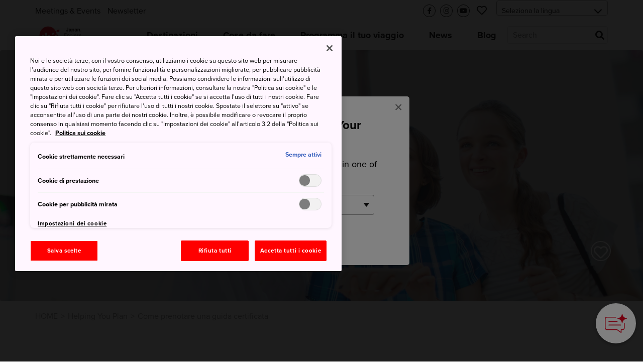

--- FILE ---
content_type: text/html; charset=utf-8
request_url: https://www.japan.travel/it/plan/how-to-book-a-certified-tour-guide/
body_size: 18521
content:



<!DOCTYPE html>
<html lang="it">
  <head>
    
      <link rel="alternate" hreflang="en" href="https://www.japan.travel/en/plan/how-to-book-a-certified-tour-guide/" /><link rel="alternate" hreflang="x-default" href="https://www.japan.travel/en/plan/how-to-book-a-certified-tour-guide/" /><link rel="alternate" hreflang="en-us" href="https://www.japan.travel/en/plan/how-to-book-a-certified-tour-guide/" /><link rel="alternate" hreflang="en-in" href="https://www.japan.travel/en/plan/how-to-book-a-certified-tour-guide/" /><link rel="alternate" hreflang="en-ca" href="https://www.japan.travel/en/plan/how-to-book-a-certified-tour-guide/" /><link rel="alternate" hreflang="fr-ca" href="https://www.japan.travel/fr/plan/how-to-book-a-certified-tour-guide/" /><link rel="alternate" hreflang="it" href="https://www.japan.travel/it/plan/how-to-book-a-certified-tour-guide/" /><link rel="alternate" hreflang="de" href="https://www.japan.travel/de/plan/how-to-book-a-certified-tour-guide/" /><link rel="alternate" hreflang="pt" href="https://www.japan.travel/pt/plan/how-to-book-a-certified-tour-guide/" /><link rel="alternate" hreflang="es" href="https://www.japan.travel/es/plan/how-to-book-a-certified-tour-guide/" /><link rel="alternate" hreflang="fr" href="https://www.japan.travel/fr/plan/how-to-book-a-certified-tour-guide/" /><link rel="alternate" hreflang="zh-Hant" href="https://www.japan.travel/tw/plan/how-to-book-a-certified-tour-guide/" /><link rel="alternate" hreflang="zh-Hant" href="https://www.japan.travel/hk/plan/how-to-book-a-certified-tour-guide/" /><link rel="alternate" hreflang="en-sg" href="https://www.japan.travel/en/plan/how-to-book-a-certified-tour-guide/" /><link rel="alternate" hreflang="en-au" href="https://www.japan.travel/en/plan/how-to-book-a-certified-tour-guide/" /><link rel="alternate" hreflang="en-nz" href="https://www.japan.travel/en/plan/how-to-book-a-certified-tour-guide/" /><link rel="alternate" hreflang="en-ph" href="https://www.japan.travel/en/plan/how-to-book-a-certified-tour-guide/" /><link rel="alternate" hreflang="en-my" href="https://www.japan.travel/en/plan/how-to-book-a-certified-tour-guide/" /><link rel="alternate" hreflang="vi" href="https://www.japan.travel/vi/plan/how-to-book-a-certified-tour-guide/" /><link rel="alternate" hreflang="id" href="https://www.japan.travel/id/plan/how-to-book-a-certified-tour-guide/" /><link rel="alternate" hreflang="pt-br" href="https://www.japan.travel/pt/plan/how-to-book-a-certified-tour-guide/" /><link rel="alternate" hreflang="ar" href="https://www.japan.travel/ar/plan/how-to-book-a-certified-tour-guide/" /><link rel="alternate" hreflang="th" href="https://www.japan.travel/th/plan/how-to-book-a-certified-tour-guide/" /><link rel="alternate" hreflang="ko" href="https://www.japan.travel/ko/plan/how-to-book-a-certified-tour-guide/" /><link rel="alternate" hreflang="ja" href="https://www.japan.travel/jp/plan/how-to-book-a-certified-tour-guide/" />
    
    <meta charset="utf-8">
    <meta http-equiv="Content-Language" content="en" />
    <meta http-equiv="x-ua-compatible" content="ie=edge" />
    <meta name="viewport" content="width=device-width" />
    <meta name="format-detection" content="telephone=no" />
    <meta name="twitter:card" content="summary_large_image">

    
  


  <title>Come prenotare una guida certificata | Viaggi in Giappone | JNTO</title>


  <meta name="description" content="Esplora il Giappone in profondità rivolgendoti ad una guida-interprete autorizzata ed esperta che ti accompagnerà in un viaggio divertente e istruttivo.">
  <meta property="og:description" content="Esplora il Giappone in profondità rivolgendoti ad una guida-interprete autorizzata ed esperta che ti accompagnerà in un viaggio divertente e istruttivo.">






<meta property="og:title" content="Come prenotare una guida certificata | Viaggi in Giappone | JNTO">
<meta property="ob:title" content="Come prenotare una guida certificata">

  <meta name="author" content="Japan National Tourism Organization">
  <meta name="pubdate" content="">
  <meta property="og:locale" content="it-IT">
  <meta property="og:type" content="article">
  <meta property="og:site_name" content="Travel Japan">








  <script>(function (w, d, s, l, i) {
       w[l] = w[l] || [];
       w[l].push({'gtm.start':new Date().getTime(), event: 'gtm.js'});
       var f = d.getElementsByTagName(s)[0],
           j = d.createElement(s), dl = l != 'dataLayer' ? '&l=' + l : '';
       j.async = true;
       j.src = 'https://www.googletagmanager.com/gtm.js?id=' + i + dl;
       f.parentNode.insertBefore(j, f);
   })(window, document, 'script', 'dataLayer', 'GTM-NKT8D5F');</script>
  <meta name="google-site-verification" content="dQJlrBsMI52FmtL1nbI1yxauaXdvPhU7zoID5BJYrrg" />




























    <link rel="icon" href="/static/favicon.992861e8417e.ico" />
    <link rel="apple-touch-icon" sizes="180x180" href="/static/apple-touch-icon.e36bdd4feef9.png" />

    <meta property="og:type" content="website" />
    <meta property="og:image" content="
  https://res-1.cloudinary.com/jnto/image/upload/w_1000,h_667,c_fill,f_auto,fl_lossy,q_auto/v1677747811/planyourtrip/Amana_s_id33_1
">
    <meta property="og:site_name" content="Japan National Tourism Organization (JNTO)" />

    <!-- CSS -->
    <link rel="preload" href="https://use.typekit.net/bqh7ybq.css" as="style" onload="this.onload=null;this.rel='stylesheet'">
    <noscript><link rel="stylesheet" href="https://use.typekit.net/bqh7ybq.css" /></noscript>
    
      <link rel="stylesheet" href="https://cdnjs.cloudflare.com/ajax/libs/font-awesome/6.4.2/css/all.min.css" integrity="sha512-z3gLpd7yknf1YoNbCzqRKc4qyor8gaKU1qmn+CShxbuBusANI9QpRohGBreCFkKxLhei6S9CQXFEbbKuqLg0DA==" crossorigin="anonymous" referrerpolicy="no-referrer" />
      
        <link rel="stylesheet" href="/static/f/css/main.754344939ad3.css" />
      
      
    
    <link rel="preload" href="/static/f/fonts/fa-regular-400.4a74738e7728.woff2" as="font" type="font/woff2" crossorigin>
    <link rel="preload" href="/static/f/fonts/fa-solid-900.8e1ed89b6ccb.woff2" as="font" type="font/woff2" crossorigin>
    <link rel="preload" href="/static/f/fonts/fa-brands-400.f075c50f8979.woff2" as="font" type="font/woff2" crossorigin>
    <link rel="stylesheet" media="print" href="/static/f/css/printable.96ab3e62f87d.css"/>

    <link rel="preload" href="/static/f/css/main-sakura.a087af0ddefd.css" as="style" onload="this.onload=null;this.rel='stylesheet'">
    <link rel="preload" href="/static/f/css/style-extra.3795d6fa557b.css" as="style" onload="this.onload=null;this.rel='stylesheet'">
    <link rel="preload" href="/static/f/css/jnto_ph6.c41c0c5943eb.css" as="style" onload="this.onload=null;this.rel='stylesheet'">
    
    


    <link rel="canonical" href="https://www.japan.travel/it/plan/how-to-book-a-certified-tour-guide/" />

    <style>[data-module-summary] { display: flex; flex-direction: column; justify-content: center; min-height: 13.333333333333334vw; padding: 1vw; line-height: 1.5; font-size: 2vw; background: #ccc; margin: 0 0 5vw; }</style>
    <style>[data-module-titlebar] { display: flex; flex-direction: column; justify-content: center; height: 13.333333333333334vw; padding: 1vw; text-align: center; line-height: 1.5; font-size: 3vw; color: #fff; background: #292929; margin: 3vw 0; }</style>
    <style>[data-module-titlebar] > ul { padding: 1vw 1vw 1vw 2em; }</style>
    <style> .youtube iframe{ width: 100%; }</style>
    <style>.print-only, .slick-slide img.print-only {display: none;}</style>

    
    

    
      <base href="/it/">
    

    <script type="text/javascript" src="//script.crazyegg.com/pages/scripts/0073/2217.js" async="async"></script>
    <meta name="ahrefs-site-verification" content="" />
    <meta name="google-site-verification" content="" />

    

    

    

    
      <script>
       lang = 'it';
       td_lang = 'it';
      </script>
      <script src="https://cdnjs.cloudflare.com/polyfill/v3/polyfill.min.js?version=4.8.0&features=es2015%2CIntersectionObserver" defer></script>
      <script src="https://ajax.googleapis.com/ajax/libs/jquery/3.7.1/jquery.min.js" defer></script>
      <script src="https://code.jquery.com/jquery-migrate-3.5.2.min.js" defer></script>
      <script type="text/javascript" src="/static/f/js/main.bundle.8c329dde1e13.js" defer></script>
      <script type="text/javascript" src="/static/f/js/campaign.180f3b98357e.js" defer></script>
    

    
  </head>

  <body data-page="Pianificazione del viaggio in Giappone | Travel Japan（ Ente Nazionale del Turismo Giapponese）" langCode="it"  oncontextmenu="return false">
    
    

    
      <!-- Google Tag Manager (noscript) -->
      <noscript><iframe src="https://www.googletagmanager.com/ns.html?id=GTM-NKT8D5F" height="0" width="0" style="display:none;visibility:hidden"></iframe></noscript>
      <!-- End Google Tag Manager (noscript) -->
    

    <div class="wrapper">
      
      <div class="page-wrapper">
        
          
        

        
          

<link rel="stylesheet" href="/static/f/css/campaign.aba4176482e8.css" />
<div class="mod-header">
  
    
<div class="mod-header__upper">
  <div class="mod-header__utility-container">
    <ul class="mod-header__utility-nav" data-title="">
      
        <li class="mod-header__utility-nav-item">
  <a class="mod-header__link default"  href="https://www.japanmeetings.org/">Meetings &amp; Events</a>
</li>

      
        <li class="mod-header__utility-nav-item">
  <a class="mod-header__link default" target="_blank" href="https://www.japan.travel/it/it/archivio-newsletter/">Newsletter</a>
</li>

      
    </ul>

    <ul class="mod-header__icons">
      <li class="mod-header__icon mod-header__bars">
        <a class="mod-header__link-icon">
          <i class="fas fa-bars"></i>
        </a>
      </li>
      <li class="mod-header__icon mod-header__mglass">
        <a class="mod-header__link-icon">
          <i class="fas fa-search"></i>
        </a>
      </li>

      
      
        <li class="mod-header__icon mod-header__like jnto-icon-circle">
          <a class="mod-header__link-icon" href="https://www.facebook.com/ScopriilGiappone/" target="_blank">
            <i class="fab fa-facebook-f"></i>
          </a>
        </li>
      
      
        <li class="mod-header__icon mod-header__like jnto-icon-circle">
          <a class="mod-header__link-icon" href="https://www.instagram.com/visitjapan_it/" target="_blank">
            <i class="fab fa-instagram"></i>
          </a>
        </li>
      
      
        <li class="mod-header__icon mod-header__like jnto-icon-circle">
          <a class="mod-header__link-icon" href="https://www.youtube.com/channel/UC568Af0YgNM0I31aC8ywrlQ" target="_blank">
            <i class="fab fa-youtube"></i>
          </a>
        </li>
      


      <li class="mod-header__icon mod-header__like">
        <a class="mod-header__link-icon">
          <i class="far fa-heart mod-header__menu-icon"></i>
        </a>
      </li>

      <li class="mod-header__select">
        <div class="mod-header-select-wrp">
          <select class="mod-header-select">
            
<option value="" selected="selected">Seleziona la lingua</option>


  <option value="https://www.japan-travel.cn/">简体中文</option>

  <option value="zh">繁體中文（香港）</option>

  <option value="zh-tw">繁體中文（臺灣）</option>

  <option value="in">India (English)</option>

  <option value="id">Bahasa Indonesia</option>

  <option value="ko">한국어</option>

  <option value="th">ภาษาไทย</option>

  <option value="vi">Tiếng Việt</option>

  <option value="en-sg">Singapore (English)</option>

  <option value="en-ph">Philippines (English)</option>

  <option value="ms-my">Malaysia (English)</option>

  <option value="en-au">Australia/New Zealand (English)</option>

  <option value="fr">Français</option>

  <option value="de">Deutsch</option>

  <option value="it">Italiano</option>

  <option value="es">Español</option>

  <option value="uk">United Kingdom (English)</option>

  <option value="eu">Nordic countries（English）</option>

  <option value="en-ca">Canada (English)</option>

  <option value="fr-ca">Canada (Français)</option>

  <option value="us">United States (English)</option>

  <option value="es/us">Mexico (español)</option>

  <option value="pt">Português</option>

  <option value="ar">العربية</option>

  <option value="jp">Japan(日本語)</option>

  <option value="gl">Global (English)</option>


          </select>
        </div>
      </li>
    </ul>

    <div class="mod-header__mobile-brand">
      <a class="mod-header__brand-inner" href=".">
        <img src="//asset.japan.travel/image/upload/v1581485582/static/svg/common/img_logo_japan-endless-discovery.svg" width="100%" alt="JNTO" class="mod-header__brand-img svg-fit">
      </a>
    </div>
  </div>
</div>


<div class="mod-header__lower--dynamic">
  <div class="mod-header__lower--dynamic-nav"><!--    Dynamically Generated Mobile Nav            --></div>

  <div class="mod-header__icons-list" style="display: none"> <!--   Leave Display None so UI will not flash/render when page is loading  -->
    <div>
      <ul class="mod-header__icons">
        
        
          <li class="mod-header__icon mod-header__facebook">
            <a  href="https://www.facebook.com/ScopriilGiappone/" class="mod-header__link-sub-icon" target="_blank">
              <img src="/static/f/img/iconmonstr-facebook-5.4c6310fccfc8.svg">
            </a>
          </li>
        
        
          <li class="mod-header__icon mod-header__instagram">
            <a  href="https://www.instagram.com/visitjapan_it/" class="mod-header__link-sub-icon" target="_blank">
              <img src="/static/f/img/iconmonstr-instagram-15.87f48f84bf94.svg">
            </a>
          </li>
        
        
          <li class="mod-header__icon mod-header__youtube">
            <a  href="https://www.youtube.com/channel/UC568Af0YgNM0I31aC8ywrlQ" class="mod-header__link-sub-icon" target="_blank">
              <img src="/static/f/img/iconmonstr-youtube-10.6f5ac725789b.svg">
            </a>
          </li>
        
      </ul>
    </div>
    <div>
      <ul class="mod-header__icons">
        <li class="mod-header__icon mod-header__globe mod-sp-lang-selector">
          <a class="mod-header__link-sub-icon">
            <img src="/static/f/img/iconmonstr-globe-thin.b44ced265bc3.svg">
          </a>
          <div class="mod-site-menu-item-body mod-language-menu-list">
            <ul class="site-content-menu">
              
              
                <li class="site-content-menu-item"><a h="https://www.japan-travel.cn/">简体中文</a></li>
              
                <li class="site-content-menu-item"><a h="zh">繁體中文（香港）</a></li>
              
                <li class="site-content-menu-item"><a h="zh-tw">繁體中文（臺灣）</a></li>
              
                <li class="site-content-menu-item"><a h="in">India (English)</a></li>
              
                <li class="site-content-menu-item"><a h="id">Bahasa Indonesia</a></li>
              
                <li class="site-content-menu-item"><a h="ko">한국어</a></li>
              
                <li class="site-content-menu-item"><a h="th">ภาษาไทย</a></li>
              
                <li class="site-content-menu-item"><a h="vi">Tiếng Việt</a></li>
              
                <li class="site-content-menu-item"><a h="en-sg">Singapore (English)</a></li>
              
                <li class="site-content-menu-item"><a h="en-ph">Philippines (English)</a></li>
              
                <li class="site-content-menu-item"><a h="ms-my">Malaysia (English)</a></li>
              
                <li class="site-content-menu-item"><a h="en-au">Australia/New Zealand (English)</a></li>
              
                <li class="site-content-menu-item"><a h="fr">Français</a></li>
              
                <li class="site-content-menu-item"><a h="de">Deutsch</a></li>
              
                <li class="site-content-menu-item"><a h="it">Italiano</a></li>
              
                <li class="site-content-menu-item"><a h="es">Español</a></li>
              
                <li class="site-content-menu-item"><a h="uk">United Kingdom (English)</a></li>
              
                <li class="site-content-menu-item"><a h="eu">Nordic countries（English）</a></li>
              
                <li class="site-content-menu-item"><a h="en-ca">Canada (English)</a></li>
              
                <li class="site-content-menu-item"><a h="fr-ca">Canada (Français)</a></li>
              
                <li class="site-content-menu-item"><a h="us">United States (English)</a></li>
              
                <li class="site-content-menu-item"><a h="es/us">Mexico (español)</a></li>
              
                <li class="site-content-menu-item"><a h="pt">Português</a></li>
              
                <li class="site-content-menu-item"><a h="ar">العربية</a></li>
              
                <li class="site-content-menu-item"><a h="jp">Japan(日本語)</a></li>
              
                <li class="site-content-menu-item"><a h="gl">Global (English)</a></li>
              
            </ul>
          </div>
        </li>
      </ul>
    </div>
  </div>
</div>

  
    
<div class="mod-header__lower">
  <div class="mod-header__lower-container">
    <div class="mod-header__brand">
      <a class="mod-header__brand-inner" href=".">
        <img src="//asset.japan.travel/image/upload/v1581485582/static/svg/common/img_logo_japan-endless-discovery.svg" width="100%" alt="JNTO" class="mod-header__brand-img svg-fit">
      </a>
    </div>

    <div class="mod-header__mobile-head">
      <a class="init" href="">HOME</a>
      <span class="back">Back</span>
    </div>

    <ul class="mod-header__menus menus-depth-0 clearfix">
      
        
<li class="mod-header__menu menu-depth-0 mod-header__dropdown-toggle">
  <a class="mod-header__link default" href="destinations/">
    <span>Destinazioni</span>
  </a>

  <div class="mod-header__dropdown-menu" rel="4">

    <div class="mod-header__sub-nav-container sub-nav-container">
      <ul class="mod-header__sub-nav-links sub-nav-links">
        
          

<li class="mod-header__sub-nav-link menu-depth-1">
  <a>
    <span>Tutte le destinazioni</span>
  </a>
  <div class="mod-header__sub-dropdown-menu">
    <div class="mod-header__sub-dropdown-container">
      <div class="mod-header__sub-menu-map-section">
        <div class="mod-header__sub-menu-map-block">
          <div class="mod-header__sub-menu-image">
            <img src="/static/f/img/map_hokkaido.b7b80abd4549.svg" />
          </div>
          <div class="mod-header__sub-menu-map-links">
            
              
<ul>
  
    <li class="mod-header__sub-menu menu-depth-2">
      <a class="mod-header__sub-menu-link header" href="destinations/hokkaido/hokkaido/"><span>Hokkaido</span></a>
      <div>
        <ul>
          
        </ul>
      </div>
    </li>
  
</ul>

            
          </div>
        </div>
        <div class="mod-header__sub-menu-map-block">
          <div>
            <img src="/static/f/img/map_tohoku.23e16b69e32c.svg" />
          </div>
          <div class="mod-header__sub-menu-map-links">
            
              
<ul>
  
    <li class="mod-header__sub-menu menu-depth-2">
      <a class="mod-header__sub-menu-link header" href="destinations/tohoku/"><span>Tohoku</span></a>
      <div>
        <ul>
          
            <li class="mod-header__sub-menu menu-depth-3">
              <a class="mod-header__sub-menu-link"  href="destinations/tohoku/aomori/"><span>Aomori</span></a>

            </li>
          
            <li class="mod-header__sub-menu menu-depth-3">
              <a class="mod-header__sub-menu-link"  href="destinations/tohoku/akita/"><span>Akita</span></a>

            </li>
          
            <li class="mod-header__sub-menu menu-depth-3">
              <a class="mod-header__sub-menu-link"  href="destinations/tohoku/iwate/"><span>Iwate</span></a>

            </li>
          
            <li class="mod-header__sub-menu menu-depth-3">
              <a class="mod-header__sub-menu-link"  href="destinations/tohoku/yamagata/"><span>Yamagata</span></a>

            </li>
          
            <li class="mod-header__sub-menu menu-depth-3">
              <a class="mod-header__sub-menu-link"  href="destinations/tohoku/miyagi/"><span>Miyagi</span></a>

            </li>
          
            <li class="mod-header__sub-menu menu-depth-3">
              <a class="mod-header__sub-menu-link"  href="destinations/tohoku/fukushima/"><span>Fukushima</span></a>

            </li>
          
        </ul>
      </div>
    </li>
  
</ul>

            
          </div>
        </div>
        <div class="mod-header__sub-menu-map-block">
          <div>
            <img src="/static/f/img/map_hokuriku.971b7d8aaf59.svg" />
          </div>
          <div class="mod-header__sub-menu-map-links">
            
              
<ul>
  
    <li class="mod-header__sub-menu menu-depth-2">
      <a class="mod-header__sub-menu-link header" href="destinations/hokuriku-shinetsu/"><span>Hokuriku Shinetsu</span></a>
      <div>
        <ul>
          
            <li class="mod-header__sub-menu menu-depth-3">
              <a class="mod-header__sub-menu-link"  href="destinations/hokuriku-shinetsu/niigata/"><span>Niigata</span></a>

            </li>
          
            <li class="mod-header__sub-menu menu-depth-3">
              <a class="mod-header__sub-menu-link"  href="destinations/hokuriku-shinetsu/toyama/"><span>Toyama</span></a>

            </li>
          
            <li class="mod-header__sub-menu menu-depth-3">
              <a class="mod-header__sub-menu-link"  href="destinations/hokuriku-shinetsu/ishikawa/"><span>Ishikawa</span></a>

            </li>
          
            <li class="mod-header__sub-menu menu-depth-3">
              <a class="mod-header__sub-menu-link"  href="destinations/hokuriku-shinetsu/fukui/"><span>Fukui</span></a>

            </li>
          
            <li class="mod-header__sub-menu menu-depth-3">
              <a class="mod-header__sub-menu-link"  href="destinations/hokuriku-shinetsu/nagano/"><span>Nagano</span></a>

            </li>
          
        </ul>
      </div>
    </li>
  
</ul>

            
          </div>
        </div>
        <div class="mod-header__sub-menu-map-block">
          <div>
            <img src="/static/f/img/map_kanto.5c4544e53975.svg" />
          </div>
          <div class="mod-header__sub-menu-map-links">
            
              
<ul>
  
    <li class="mod-header__sub-menu menu-depth-2">
      <a class="mod-header__sub-menu-link header" href="destinations/kanto/"><span>Kanto</span></a>
      <div>
        <ul>
          
            <li class="mod-header__sub-menu menu-depth-3">
              <a class="mod-header__sub-menu-link"  href="destinations/kanto/tokyo/"><span>Tokyo</span></a>

            </li>
          
            <li class="mod-header__sub-menu menu-depth-3">
              <a class="mod-header__sub-menu-link"  href="destinations/kanto/kanagawa/"><span>Kanagawa</span></a>

            </li>
          
            <li class="mod-header__sub-menu menu-depth-3">
              <a class="mod-header__sub-menu-link"  href="destinations/kanto/chiba/"><span>Chiba</span></a>

            </li>
          
            <li class="mod-header__sub-menu menu-depth-3">
              <a class="mod-header__sub-menu-link"  href="destinations/kanto/saitama/"><span>Saitama</span></a>

            </li>
          
            <li class="mod-header__sub-menu menu-depth-3">
              <a class="mod-header__sub-menu-link"  href="destinations/kanto/ibaraki/"><span>Ibaraki</span></a>

            </li>
          
            <li class="mod-header__sub-menu menu-depth-3">
              <a class="mod-header__sub-menu-link"  href="destinations/kanto/tochigi/"><span>Tochigi</span></a>

            </li>
          
            <li class="mod-header__sub-menu menu-depth-3">
              <a class="mod-header__sub-menu-link"  href="destinations/kanto/gunma/"><span>Gunma</span></a>

            </li>
          
        </ul>
      </div>
    </li>
  
</ul>

            
          </div>
        </div>
        <div class="mod-header__sub-menu-map-block">
          <div>
            <img src="/static/f/img/map_chubu.5b6f65f92ac3.svg" />
          </div>
          <div class="mod-header__sub-menu-map-links">
            
              
<ul>
  
    <li class="mod-header__sub-menu menu-depth-2">
      <a class="mod-header__sub-menu-link header" href="destinations/tokai/"><span>Tokai</span></a>
      <div>
        <ul>
          
            <li class="mod-header__sub-menu menu-depth-3">
              <a class="mod-header__sub-menu-link"  href="destinations/tokai/yamanashi/"><span>Yamanashi</span></a>

            </li>
          
            <li class="mod-header__sub-menu menu-depth-3">
              <a class="mod-header__sub-menu-link"  href="destinations/tokai/shizuoka/"><span>Shizuoka</span></a>

            </li>
          
            <li class="mod-header__sub-menu menu-depth-3">
              <a class="mod-header__sub-menu-link"  href="destinations/tokai/gifu/"><span>Gifu</span></a>

            </li>
          
            <li class="mod-header__sub-menu menu-depth-3">
              <a class="mod-header__sub-menu-link"  href="destinations/tokai/aichi/"><span>Aichi</span></a>

            </li>
          
            <li class="mod-header__sub-menu menu-depth-3">
              <a class="mod-header__sub-menu-link"  href="destinations/tokai/mie/"><span>Mie</span></a>

            </li>
          
        </ul>
      </div>
    </li>
  
</ul>

            
          </div>
        </div>
        <div class="mod-header__sub-menu-map-block">
          <div>
            <img src="/static/f/img/map_kansai.93e83e6aaa46.svg" />
          </div>
          <div class="mod-header__sub-menu-map-links">
            
              
<ul>
  
    <li class="mod-header__sub-menu menu-depth-2">
      <a class="mod-header__sub-menu-link header" href="destinations/kansai/"><span>Kansai</span></a>
      <div>
        <ul>
          
            <li class="mod-header__sub-menu menu-depth-3">
              <a class="mod-header__sub-menu-link"  href="destinations/kansai/kyoto/"><span>Kyoto</span></a>

            </li>
          
            <li class="mod-header__sub-menu menu-depth-3">
              <a class="mod-header__sub-menu-link"  href="destinations/kansai/osaka/"><span>Osaka</span></a>

            </li>
          
            <li class="mod-header__sub-menu menu-depth-3">
              <a class="mod-header__sub-menu-link"  href="destinations/kansai/shiga/"><span>Shiga</span></a>

            </li>
          
            <li class="mod-header__sub-menu menu-depth-3">
              <a class="mod-header__sub-menu-link"  href="destinations/kansai/hyogo/"><span>Hyogo</span></a>

            </li>
          
            <li class="mod-header__sub-menu menu-depth-3">
              <a class="mod-header__sub-menu-link"  href="destinations/kansai/nara/"><span>Nara</span></a>

            </li>
          
            <li class="mod-header__sub-menu menu-depth-3">
              <a class="mod-header__sub-menu-link"  href="destinations/kansai/wakayama/"><span>Wakayama</span></a>

            </li>
          
        </ul>
      </div>
    </li>
  
</ul>

            
          </div>
        </div>
        <div class="mod-header__sub-menu-map-block">
          <div>
            <img src="/static/f/img/map_chugoku.702fcee42844.svg" />
          </div>
          <div class="mod-header__sub-menu-map-links">
            
              
<ul>
  
    <li class="mod-header__sub-menu menu-depth-2">
      <a class="mod-header__sub-menu-link header" href="destinations/chugoku/"><span>Chugoku</span></a>
      <div>
        <ul>
          
            <li class="mod-header__sub-menu menu-depth-3">
              <a class="mod-header__sub-menu-link"  href="destinations/chugoku/tottori/"><span>Tottori</span></a>

            </li>
          
            <li class="mod-header__sub-menu menu-depth-3">
              <a class="mod-header__sub-menu-link"  href="destinations/chugoku/shimane/"><span>Shimane</span></a>

            </li>
          
            <li class="mod-header__sub-menu menu-depth-3">
              <a class="mod-header__sub-menu-link"  href="destinations/chugoku/okayama/"><span>Okayama</span></a>

            </li>
          
            <li class="mod-header__sub-menu menu-depth-3">
              <a class="mod-header__sub-menu-link"  href="destinations/chugoku/hiroshima/"><span>Hiroshima</span></a>

            </li>
          
            <li class="mod-header__sub-menu menu-depth-3">
              <a class="mod-header__sub-menu-link"  href="destinations/chugoku/yamaguchi/"><span>Yamaguchi</span></a>

            </li>
          
        </ul>
      </div>
    </li>
  
</ul>

            
          </div>
        </div>
        <div class="mod-header__sub-menu-map-block">
          <div>
            <img src="/static/f/img/map_shikoku.8f9ef0eea1eb.svg" />
          </div>
          <div class="mod-header__sub-menu-map-links">
            
              
<ul>
  
    <li class="mod-header__sub-menu menu-depth-2">
      <a class="mod-header__sub-menu-link header" href="destinations/shikoku/"><span>Shikoku</span></a>
      <div>
        <ul>
          
            <li class="mod-header__sub-menu menu-depth-3">
              <a class="mod-header__sub-menu-link"  href="destinations/shikoku/tokushima/"><span>Tokushima</span></a>

            </li>
          
            <li class="mod-header__sub-menu menu-depth-3">
              <a class="mod-header__sub-menu-link"  href="destinations/shikoku/kagawa/"><span>Kagawa</span></a>

            </li>
          
            <li class="mod-header__sub-menu menu-depth-3">
              <a class="mod-header__sub-menu-link"  href="destinations/shikoku/ehime/"><span>Ehime</span></a>

            </li>
          
            <li class="mod-header__sub-menu menu-depth-3">
              <a class="mod-header__sub-menu-link"  href="destinations/shikoku/kochi/"><span>Kochi</span></a>

            </li>
          
        </ul>
      </div>
    </li>
  
</ul>

            
          </div>
        </div>
        <div class="mod-header__sub-menu-map-block">
          <div>
            <img src="/static/f/img/map_kyushu.e2ab055eccbf.svg" />
          </div>
          <div class="mod-header__sub-menu-map-links">
            
              
<ul>
  
    <li class="mod-header__sub-menu menu-depth-2">
      <a class="mod-header__sub-menu-link header" href="destinations/kyushu/"><span>Kyushu</span></a>
      <div>
        <ul>
          
            <li class="mod-header__sub-menu menu-depth-3">
              <a class="mod-header__sub-menu-link"  href="destinations/kyushu/fukuoka/"><span>Fukuoka</span></a>

            </li>
          
            <li class="mod-header__sub-menu menu-depth-3">
              <a class="mod-header__sub-menu-link"  href="destinations/kyushu/saga/"><span>Saga</span></a>

            </li>
          
            <li class="mod-header__sub-menu menu-depth-3">
              <a class="mod-header__sub-menu-link"  href="destinations/kyushu/nagasaki/"><span>Nagasaki</span></a>

            </li>
          
            <li class="mod-header__sub-menu menu-depth-3">
              <a class="mod-header__sub-menu-link"  href="destinations/kyushu/oita/"><span>Oita</span></a>

            </li>
          
            <li class="mod-header__sub-menu menu-depth-3">
              <a class="mod-header__sub-menu-link"  href="destinations/kyushu/kumamoto/"><span>Kumamoto</span></a>

            </li>
          
            <li class="mod-header__sub-menu menu-depth-3">
              <a class="mod-header__sub-menu-link"  href="destinations/kyushu/miyazaki/"><span>Miyazaki</span></a>

            </li>
          
            <li class="mod-header__sub-menu menu-depth-3">
              <a class="mod-header__sub-menu-link"  href="destinations/kyushu/kagoshima/"><span>Kagoshima</span></a>

            </li>
          
        </ul>
      </div>
    </li>
  
</ul>

            
          </div>
        </div>
        <div class="mod-header__sub-menu-map-block">
          <div>
            <img src="/static/f/img/map_okinawa.83b83fa44d8c.svg" />
          </div>
          <div class="mod-header__sub-menu-map-links">
            
              
<ul>
  
    <li class="mod-header__sub-menu menu-depth-2">
      <a class="mod-header__sub-menu-link header" href="destinations/okinawa/okinawa/"><span>Okinawa</span></a>
      <div>
        <ul>
          
        </ul>
      </div>
    </li>
  
</ul>

            
          </div>
        </div>
      </div>
    </div>
  </div>
</li>

        
          

<li class="mod-header__sub-nav-link menu-depth-1">
  <a>
    <span>Città principali</span>
  </a>
  <div class="mod-header__sub-dropdown-menu">
    <div class="mod-header__sub-dropdown-container">
      <div class="mod-header__sub-menu-map-section">
        <div class="mod-header__sub-menu-map-block">
          <div class="mod-header__sub-menu-image">
            <img src="/static/f/img/map_hokkaido.b7b80abd4549.svg" />
          </div>
          <div class="mod-header__sub-menu-map-links">
            
              
<ul>
  
    <li class="mod-header__sub-menu menu-depth-2">
      <a class="mod-header__sub-menu-link header" href="destinations/hokkaido/hokkaido/"><span>Hokkaido</span></a>
      <div>
        <ul>
          
            <li class="mod-header__sub-menu menu-depth-3">
              <a class="mod-header__sub-menu-link"  href="destinations/hokkaido/hokkaido/sapporo-and-around/"><span>Sapporo e dintorni</span></a>

            </li>
          
            <li class="mod-header__sub-menu menu-depth-3">
              <a class="mod-header__sub-menu-link"  href="destinations/hokkaido/hokkaido/asahikawa-and-hokkaido-north/"><span>Asahikawa e Hokkaido settentrionale</span></a>

            </li>
          
            <li class="mod-header__sub-menu menu-depth-3">
              <a class="mod-header__sub-menu-link"  href="destinations/hokkaido/hokkaido/hakodate-and-hokkaido-south/"><span>Hakodate e Hokkaido meridionale</span></a>

            </li>
          
            <li class="mod-header__sub-menu menu-depth-3">
              <a class="mod-header__sub-menu-link"  href="destinations/hokkaido/hokkaido/kushiro-and-hokkaido-east/"><span>Kushiro e Hokkaido orientale</span></a>

            </li>
          
        </ul>
      </div>
    </li>
  
</ul>

            
          </div>
        </div>
        <div class="mod-header__sub-menu-map-block">
          <div>
            <img src="/static/f/img/map_tohoku.23e16b69e32c.svg" />
          </div>
          <div class="mod-header__sub-menu-map-links">
            
              
<ul>
  
    <li class="mod-header__sub-menu menu-depth-2">
      <a class="mod-header__sub-menu-link header" href="destinations/tohoku/"><span>Tohoku</span></a>
      <div>
        <ul>
          
            <li class="mod-header__sub-menu menu-depth-3">
              <a class="mod-header__sub-menu-link"  href="destinations/tohoku/miyagi/sendai-area/"><span>Città di Sendai</span></a>

            </li>
          
            <li class="mod-header__sub-menu menu-depth-3">
              <a class="mod-header__sub-menu-link"  href="destinations/tohoku/aomori/aomori-city-and-around/"><span>Città di Aomori e dintorni</span></a>

            </li>
          
            <li class="mod-header__sub-menu menu-depth-3">
              <a class="mod-header__sub-menu-link"  href="destinations/tohoku/akita/akita-and-around/"><span>Città di Akita</span></a>

            </li>
          
            <li class="mod-header__sub-menu menu-depth-3">
              <a class="mod-header__sub-menu-link"  href="destinations/tohoku/iwate/morioka-and-around/"><span>Morioka</span></a>

            </li>
          
            <li class="mod-header__sub-menu menu-depth-3">
              <a class="mod-header__sub-menu-link"  href="destinations/tohoku/yamagata/tsuruoka-and-sakata/"><span>Tsuruoka e Sakata</span></a>

            </li>
          
            <li class="mod-header__sub-menu menu-depth-3">
              <a class="mod-header__sub-menu-link"  href="destinations/tohoku/fukushima/fukushima-city/"><span>Città di Fukushima</span></a>

            </li>
          
        </ul>
      </div>
    </li>
  
</ul>

            
          </div>
        </div>
        <div class="mod-header__sub-menu-map-block">
          <div>
            <img src="/static/f/img/map_hokuriku.971b7d8aaf59.svg" />
          </div>
          <div class="mod-header__sub-menu-map-links">
            
              
<ul>
  
    <li class="mod-header__sub-menu menu-depth-2">
      <a class="mod-header__sub-menu-link header" href="destinations/hokuriku-shinetsu/"><span>Hokuriku Shinetsu</span></a>
      <div>
        <ul>
          
            <li class="mod-header__sub-menu menu-depth-3">
              <a class="mod-header__sub-menu-link"  href="destinations/hokuriku-shinetsu/ishikawa/kanazawa-and-around/"><span>Kanazawa</span></a>

            </li>
          
            <li class="mod-header__sub-menu menu-depth-3">
              <a class="mod-header__sub-menu-link"  href="destinations/hokuriku-shinetsu/niigata/niigata-city-and-around/"><span>Città di Niigata</span></a>

            </li>
          
            <li class="mod-header__sub-menu menu-depth-3">
              <a class="mod-header__sub-menu-link"  href="destinations/hokuriku-shinetsu/toyama/toyama-and-around/"><span>Città di Toyama</span></a>

            </li>
          
            <li class="mod-header__sub-menu menu-depth-3">
              <a class="mod-header__sub-menu-link"  href="destinations/hokuriku-shinetsu/nagano/nagano-and-around/"><span>Città di Nagano</span></a>

            </li>
          
            <li class="mod-header__sub-menu menu-depth-3">
              <a class="mod-header__sub-menu-link"  href="destinations/hokuriku-shinetsu/nagano/matsumoto-and-around/"><span>Matsumoto</span></a>

            </li>
          
            <li class="mod-header__sub-menu menu-depth-3">
              <a class="mod-header__sub-menu-link"  href="destinations/hokuriku-shinetsu/fukui/fukui-and-around/"><span>Città di Fukui</span></a>

            </li>
          
        </ul>
      </div>
    </li>
  
</ul>

            
          </div>
        </div>
        <div class="mod-header__sub-menu-map-block">
          <div>
            <img src="/static/f/img/map_kanto.5c4544e53975.svg" />
          </div>
          <div class="mod-header__sub-menu-map-links">
            
              
<ul>
  
    <li class="mod-header__sub-menu menu-depth-2">
      <a class="mod-header__sub-menu-link header" href="destinations/kanto/"><span>Kanto</span></a>
      <div>
        <ul>
          
            <li class="mod-header__sub-menu menu-depth-3">
              <a class="mod-header__sub-menu-link"  href="destinations/kanto/tokyo/"><span>Tokyo</span></a>

            </li>
          
            <li class="mod-header__sub-menu menu-depth-3">
              <a class="mod-header__sub-menu-link"  href="destinations/kanto/kanagawa/yokohama-and-around/"><span>Yokohama</span></a>

            </li>
          
            <li class="mod-header__sub-menu menu-depth-3">
              <a class="mod-header__sub-menu-link"  href="destinations/kanto/saitama/new-urban-center-area/"><span>Nuovo centro urbano di Saitama</span></a>

            </li>
          
            <li class="mod-header__sub-menu menu-depth-3">
              <a class="mod-header__sub-menu-link"  href="destinations/kanto/chiba/"><span>Chiba</span></a>

            </li>
          
            <li class="mod-header__sub-menu menu-depth-3">
              <a class="mod-header__sub-menu-link"  href="destinations/kanto/tochigi/utsunomiya-area/"><span>Utsunomiya</span></a>

            </li>
          
            <li class="mod-header__sub-menu menu-depth-3">
              <a class="mod-header__sub-menu-link"  href="destinations/kanto/gunma/maebashi-and-akagi/"><span>Maebashi e Akagi</span></a>

            </li>
          
        </ul>
      </div>
    </li>
  
</ul>

            
          </div>
        </div>
        <div class="mod-header__sub-menu-map-block">
          <div>
            <img src="/static/f/img/map_chubu.5b6f65f92ac3.svg" />
          </div>
          <div class="mod-header__sub-menu-map-links">
            
              
<ul>
  
    <li class="mod-header__sub-menu menu-depth-2">
      <a class="mod-header__sub-menu-link header" href="destinations/tokai/"><span>Tokai</span></a>
      <div>
        <ul>
          
            <li class="mod-header__sub-menu menu-depth-3">
              <a class="mod-header__sub-menu-link"  href="destinations/tokai/aichi/nagoya-station-and-around/"><span>Nagoya</span></a>

            </li>
          
            <li class="mod-header__sub-menu menu-depth-3">
              <a class="mod-header__sub-menu-link"  href="destinations/tokai/yamanashi/mt-fuji-and-around/"><span>Monte Fuji (Yamanashi)</span></a>

            </li>
          
            <li class="mod-header__sub-menu menu-depth-3">
              <a class="mod-header__sub-menu-link"  href="destinations/tokai/shizuoka/hamamatsu-and-around/"><span>Hamamatsu</span></a>

            </li>
          
            <li class="mod-header__sub-menu menu-depth-3">
              <a class="mod-header__sub-menu-link"  href="destinations/tokai/gifu/gifu-and-around/"><span>Città di Gifu</span></a>

            </li>
          
            <li class="mod-header__sub-menu menu-depth-3">
              <a class="mod-header__sub-menu-link"  href="destinations/tokai/gifu/takayama-and-around/"><span>Hida Takayama</span></a>

            </li>
          
            <li class="mod-header__sub-menu menu-depth-3">
              <a class="mod-header__sub-menu-link"  href="destinations/tokai/mie/ise-bay-area/"><span>Ise</span></a>

            </li>
          
        </ul>
      </div>
    </li>
  
</ul>

            
          </div>
        </div>
        <div class="mod-header__sub-menu-map-block">
          <div>
            <img src="/static/f/img/map_kansai.93e83e6aaa46.svg" />
          </div>
          <div class="mod-header__sub-menu-map-links">
            
              
<ul>
  
    <li class="mod-header__sub-menu menu-depth-2">
      <a class="mod-header__sub-menu-link header" href="destinations/kansai/"><span>Kansai</span></a>
      <div>
        <ul>
          
            <li class="mod-header__sub-menu menu-depth-3">
              <a class="mod-header__sub-menu-link"  href="destinations/kansai/osaka/osaka-bay-area/"><span>Area della baia di Osaka</span></a>

            </li>
          
            <li class="mod-header__sub-menu menu-depth-3">
              <a class="mod-header__sub-menu-link"  href="destinations/kansai/kyoto/around-kyoto-station/"><span>Dintorni della stazione di Kyoto</span></a>

            </li>
          
            <li class="mod-header__sub-menu menu-depth-3">
              <a class="mod-header__sub-menu-link"  href="destinations/kansai/nara/nara-city-and-around/"><span>Città di Nara</span></a>

            </li>
          
            <li class="mod-header__sub-menu menu-depth-3">
              <a class="mod-header__sub-menu-link"  href="destinations/kansai/hyogo/kobe-and-around/"><span>Kobe</span></a>

            </li>
          
            <li class="mod-header__sub-menu menu-depth-3">
              <a class="mod-header__sub-menu-link"  href="destinations/kansai/hyogo/himeji-and-around/"><span>Himeji</span></a>

            </li>
          
            <li class="mod-header__sub-menu menu-depth-3">
              <a class="mod-header__sub-menu-link"  href="destinations/kansai/shiga/otsu-area/"><span>Otsu</span></a>

            </li>
          
        </ul>
      </div>
    </li>
  
</ul>

            
          </div>
        </div>
        <div class="mod-header__sub-menu-map-block">
          <div>
            <img src="/static/f/img/map_chugoku.702fcee42844.svg" />
          </div>
          <div class="mod-header__sub-menu-map-links">
            
              
<ul>
  
    <li class="mod-header__sub-menu menu-depth-2">
      <a class="mod-header__sub-menu-link header" href="destinations/chugoku/"><span>Chugoku</span></a>
      <div>
        <ul>
          
            <li class="mod-header__sub-menu menu-depth-3">
              <a class="mod-header__sub-menu-link"  href="destinations/chugoku/hiroshima/hiroshima-city/"><span>Città di Hiroshima</span></a>

            </li>
          
            <li class="mod-header__sub-menu menu-depth-3">
              <a class="mod-header__sub-menu-link"  href="destinations/chugoku/okayama/okayama-and-around/"><span>Città di Okayama</span></a>

            </li>
          
            <li class="mod-header__sub-menu menu-depth-3">
              <a class="mod-header__sub-menu-link"  href="destinations/chugoku/okayama/kurashiki/"><span>Kurashiki</span></a>

            </li>
          
            <li class="mod-header__sub-menu menu-depth-3">
              <a class="mod-header__sub-menu-link"  href="destinations/chugoku/shimane/matsue-and-around/"><span>Matsue</span></a>

            </li>
          
            <li class="mod-header__sub-menu menu-depth-3">
              <a class="mod-header__sub-menu-link"  href="destinations/chugoku/tottori/tottori-and-around/"><span>Città di Tottori</span></a>

            </li>
          
            <li class="mod-header__sub-menu menu-depth-3">
              <a class="mod-header__sub-menu-link"  href="destinations/chugoku/yamaguchi/shimonoseki/"><span>Shimonoseki</span></a>

            </li>
          
        </ul>
      </div>
    </li>
  
</ul>

            
          </div>
        </div>
        <div class="mod-header__sub-menu-map-block">
          <div>
            <img src="/static/f/img/map_shikoku.8f9ef0eea1eb.svg" />
          </div>
          <div class="mod-header__sub-menu-map-links">
            
              
<ul>
  
    <li class="mod-header__sub-menu menu-depth-2">
      <a class="mod-header__sub-menu-link header" href="destinations/shikoku/"><span>Shikoku</span></a>
      <div>
        <ul>
          
            <li class="mod-header__sub-menu menu-depth-3">
              <a class="mod-header__sub-menu-link"  href="destinations/shikoku/ehime/matsuyama-and-around/"><span>Matsuyama</span></a>

            </li>
          
            <li class="mod-header__sub-menu menu-depth-3">
              <a class="mod-header__sub-menu-link"  href="destinations/shikoku/kagawa/takamatsu-area/"><span>Takamatsu</span></a>

            </li>
          
            <li class="mod-header__sub-menu menu-depth-3">
              <a class="mod-header__sub-menu-link"  href="destinations/shikoku/tokushima/tokushima-city/"><span>Città di Tokushima</span></a>

            </li>
          
            <li class="mod-header__sub-menu menu-depth-3">
              <a class="mod-header__sub-menu-link"  href="destinations/shikoku/kochi/kochi-and-around/"><span>Città di Kochi</span></a>

            </li>
          
        </ul>
      </div>
    </li>
  
</ul>

            
          </div>
        </div>
        <div class="mod-header__sub-menu-map-block">
          <div>
            <img src="/static/f/img/map_kyushu.e2ab055eccbf.svg" />
          </div>
          <div class="mod-header__sub-menu-map-links">
            
              
<ul>
  
    <li class="mod-header__sub-menu menu-depth-2">
      <a class="mod-header__sub-menu-link header" href="destinations/kyushu/"><span>Kyushu</span></a>
      <div>
        <ul>
          
            <li class="mod-header__sub-menu menu-depth-3">
              <a class="mod-header__sub-menu-link"  href="destinations/kyushu/fukuoka/fukuoka-city/"><span>Città di Fukuoka</span></a>

            </li>
          
            <li class="mod-header__sub-menu menu-depth-3">
              <a class="mod-header__sub-menu-link"  href="destinations/kyushu/kumamoto/kumamoto/"><span>Città di Kumamoto</span></a>

            </li>
          
            <li class="mod-header__sub-menu menu-depth-3">
              <a class="mod-header__sub-menu-link"  href="destinations/kyushu/kagoshima/kagoshima-and-around/"><span>Città di Kagoshima</span></a>

            </li>
          
            <li class="mod-header__sub-menu menu-depth-3">
              <a class="mod-header__sub-menu-link"  href="destinations/kyushu/oita/beppu-and-yufuin-around/"><span>Beppu e Yufuin</span></a>

            </li>
          
            <li class="mod-header__sub-menu menu-depth-3">
              <a class="mod-header__sub-menu-link"  href="destinations/kyushu/nagasaki/nagasaki-city-and-around/"><span>Città di Nagasaki</span></a>

            </li>
          
            <li class="mod-header__sub-menu menu-depth-3">
              <a class="mod-header__sub-menu-link"  href="destinations/kyushu/miyazaki/miyazaki/"><span>Città di Miyazaki</span></a>

            </li>
          
        </ul>
      </div>
    </li>
  
</ul>

            
          </div>
        </div>
        <div class="mod-header__sub-menu-map-block">
          <div>
            <img src="/static/f/img/map_okinawa.83b83fa44d8c.svg" />
          </div>
          <div class="mod-header__sub-menu-map-links">
            
              
<ul>
  
    <li class="mod-header__sub-menu menu-depth-2">
      <a class="mod-header__sub-menu-link header" href="destinations/okinawa/okinawa/"><span>Okinawa</span></a>
      <div>
        <ul>
          
            <li class="mod-header__sub-menu menu-depth-3">
              <a class="mod-header__sub-menu-link"  href="destinations/okinawa/okinawa/naha-and-the-main-island/"><span>Naha</span></a>

            </li>
          
            <li class="mod-header__sub-menu menu-depth-3">
              <a class="mod-header__sub-menu-link"  href="destinations/okinawa/okinawa/ishigaki-island-and-around/"><span>Isola di Ishigaki</span></a>

            </li>
          
            <li class="mod-header__sub-menu menu-depth-3">
              <a class="mod-header__sub-menu-link"  href="destinations/okinawa/okinawa/miyako-island/"><span>Isola di Miyako</span></a>

            </li>
          
            <li class="mod-header__sub-menu menu-depth-3">
              <a class="mod-header__sub-menu-link"  href="destinations/okinawa/okinawa/the-kerama-islands/"><span>Isole Kerama</span></a>

            </li>
          
        </ul>
      </div>
    </li>
  
</ul>

            
          </div>
        </div>
      </div>
    </div>
  </div>
</li>

        
          
<li class="mod-header__sub-nav-link menu-depth-1">
  <a><span>Temi di viaggio</span></a>
  <div class="mod-header__sub-dropdown-menu">
    <div class="mod-header__sub-dropdown-container">
      <div class="mod-header__sub-menu-split-section">
        
            
<div class="mod-header__sub-menu-split mod-header__left-section">
  
    <div class="mod-header__sub-menu-links">
      
<ul>
  
    <li class="mod-header__sub-menu menu-depth-2">
      <a class="mod-header__sub-menu-link header" ><span>Natura</span></a>
      <div>
        <ul>
          
            <li class="mod-header__sub-menu menu-depth-3">
              <a class="mod-header__sub-menu-link"  href="fuji-guide/"><span>Guida del Fuji</span></a>

            </li>
          
            <li class="mod-header__sub-menu menu-depth-3">
              <a class="mod-header__sub-menu-link"  href="destinations/kanto/tokyo/tokyo-islands/"><span>Isole di Tokyo</span></a>

            </li>
          
            <li class="mod-header__sub-menu menu-depth-3">
              <a class="mod-header__sub-menu-link"  href="destinations/tohoku/miyagi/zao-area/"><span>Zao e dintorni</span></a>

            </li>
          
            <li class="mod-header__sub-menu menu-depth-3">
              <a class="mod-header__sub-menu-link"  href="destinations/kyushu/kagoshima/yakushima/"><span>Yakushima</span></a>

            </li>
          
            <li class="mod-header__sub-menu menu-depth-3">
              <a class="mod-header__sub-menu-link"  href="destinations/hokuriku-shinetsu/nagano/the-nagano-alps/"><span>Alpi giapponesi</span></a>

            </li>
          
            <li class="mod-header__sub-menu menu-depth-3">
              <a class="mod-header__sub-menu-link"  href="destinations/tohoku/aomori/lake-towada-and-around/"><span>Lago Towada e dintorni</span></a>

            </li>
          
        </ul>
      </div>
    </li>
  
</ul>

    </div>
  
    <div class="mod-header__sub-menu-links">
      
<ul>
  
    <li class="mod-header__sub-menu menu-depth-2">
      <a class="mod-header__sub-menu-link header" ><span>Attività all’aperto</span></a>
      <div>
        <ul>
          
            <li class="mod-header__sub-menu menu-depth-3">
              <a class="mod-header__sub-menu-link"  href="destinations/hokkaido/hokkaido/niseko-and-nearby-ski-resorts/"><span>Niseko e vicine stazioni sciistiche</span></a>

            </li>
          
            <li class="mod-header__sub-menu menu-depth-3">
              <a class="mod-header__sub-menu-link"  href="destinations/kanto/gunma/minakami-area/"><span>Minakami</span></a>

            </li>
          
            <li class="mod-header__sub-menu menu-depth-3">
              <a class="mod-header__sub-menu-link"  href="destinations/hokuriku-shinetsu/nagano/nagano-and-around/"><span>Città di Nagano</span></a>

            </li>
          
            <li class="mod-header__sub-menu menu-depth-3">
              <a class="mod-header__sub-menu-link"  href="destinations/kyushu/miyazaki/miyazaki-surf-sports/"><span>Sport acquatici a Miyazaki</span></a>

            </li>
          
            <li class="mod-header__sub-menu menu-depth-3">
              <a class="mod-header__sub-menu-link"  href="destinations/okinawa/okinawa/miyako-island/"><span>Isola di Miyako</span></a>

            </li>
          
            <li class="mod-header__sub-menu menu-depth-3">
              <a class="mod-header__sub-menu-link"  href="destinations/okinawa/okinawa/ishigaki-island-and-around/"><span>Isola di Ishigaki</span></a>

            </li>
          
        </ul>
      </div>
    </li>
  
</ul>

    </div>
  
    <div class="mod-header__sub-menu-links">
      
<ul>
  
    <li class="mod-header__sub-menu menu-depth-2">
      <a class="mod-header__sub-menu-link header" ><span>Tradizione</span></a>
      <div>
        <ul>
          
            <li class="mod-header__sub-menu menu-depth-3">
              <a class="mod-header__sub-menu-link"  href="destinations/kansai/kyoto/central-kyoto/"><span>Kyoto centrale</span></a>

            </li>
          
            <li class="mod-header__sub-menu menu-depth-3">
              <a class="mod-header__sub-menu-link"  href="destinations/kansai/wakayama/hongu/"><span>Hongu</span></a>

            </li>
          
            <li class="mod-header__sub-menu menu-depth-3">
              <a class="mod-header__sub-menu-link"  href="destinations/hokuriku-shinetsu/nagano/kiso/"><span>Valle di Kiso</span></a>

            </li>
          
            <li class="mod-header__sub-menu menu-depth-3">
              <a class="mod-header__sub-menu-link"  href="destinations/kansai/shiga/koga-and-shigaraki/"><span>Koga e Shigaraki</span></a>

            </li>
          
            <li class="mod-header__sub-menu menu-depth-3">
              <a class="mod-header__sub-menu-link"  href="destinations/kansai/nara/nara-park-and-around/"><span>Parco di Nara</span></a>

            </li>
          
            <li class="mod-header__sub-menu menu-depth-3">
              <a class="mod-header__sub-menu-link"  href="destinations/tokai/gifu/takayama-and-around/"><span>Hida Takayama</span></a>

            </li>
          
        </ul>
      </div>
    </li>
  
</ul>

    </div>
  
    <div class="mod-header__sub-menu-links">
      
<ul>
  
    <li class="mod-header__sub-menu menu-depth-2">
      <a class="mod-header__sub-menu-link header" ><span>Cucina</span></a>
      <div>
        <ul>
          
            <li class="mod-header__sub-menu menu-depth-3">
              <a class="mod-header__sub-menu-link"  href="destinations/kyushu/fukuoka/fukuoka-city/"><span>Città di Fukuoka</span></a>

            </li>
          
            <li class="mod-header__sub-menu menu-depth-3">
              <a class="mod-header__sub-menu-link"  href="destinations/kansai/osaka/dotonbori-and-shinsaibashi/"><span>Dotonbori e Shinsaibashi</span></a>

            </li>
          
            <li class="mod-header__sub-menu menu-depth-3">
              <a class="mod-header__sub-menu-link"  href="destinations/hokkaido/hokkaido/sapporo-and-around/"><span>Sapporo e dintorni</span></a>

            </li>
          
            <li class="mod-header__sub-menu menu-depth-3">
              <a class="mod-header__sub-menu-link"  href="destinations/kanto/tokyo/ginza-and-nihombashi/"><span>Ginza e Nihonbashi</span></a>

            </li>
          
            <li class="mod-header__sub-menu menu-depth-3">
              <a class="mod-header__sub-menu-link"  href="destinations/tokai/mie/ise-bay-area/"><span>Ise</span></a>

            </li>
          
            <li class="mod-header__sub-menu menu-depth-3">
              <a class="mod-header__sub-menu-link"  href="destinations/hokuriku-shinetsu/ishikawa/kanazawa-and-around/"><span>Kanazawa</span></a>

            </li>
          
        </ul>
      </div>
    </li>
  
</ul>

    </div>
  
    <div class="mod-header__sub-menu-links">
      
<ul>
  
    <li class="mod-header__sub-menu menu-depth-2">
      <a class="mod-header__sub-menu-link header" ><span>Arte</span></a>
      <div>
        <ul>
          
            <li class="mod-header__sub-menu menu-depth-3">
              <a class="mod-header__sub-menu-link"  href="destinations/hokuriku-shinetsu/ishikawa/kanazawa-and-around/"><span>Kanazawa</span></a>

            </li>
          
            <li class="mod-header__sub-menu menu-depth-3">
              <a class="mod-header__sub-menu-link"  href="destinations/shikoku/kagawa/setouchi-islands/"><span>Isole di Setonaikai</span></a>

            </li>
          
            <li class="mod-header__sub-menu menu-depth-3">
              <a class="mod-header__sub-menu-link"  href="destinations/tokai/yamanashi/kiyosato-and-around/"><span>Kiyosato e Hokuto</span></a>

            </li>
          
            <li class="mod-header__sub-menu menu-depth-3">
              <a class="mod-header__sub-menu-link"  href="destinations/kanto/kanagawa/hakone-and-around/"><span>Hakone</span></a>

            </li>
          
            <li class="mod-header__sub-menu menu-depth-3">
              <a class="mod-header__sub-menu-link"  href="destinations/kanto/tokyo/roppongi-and-akasaka-area/"><span>Roppongi e Akasaka</span></a>

            </li>
          
        </ul>
      </div>
    </li>
  
</ul>

    </div>
  
    <div class="mod-header__sub-menu-links">
      
<ul>
  
    <li class="mod-header__sub-menu menu-depth-2">
      <a class="mod-header__sub-menu-link header" ><span>Relax</span></a>
      <div>
        <ul>
          
            <li class="mod-header__sub-menu menu-depth-3">
              <a class="mod-header__sub-menu-link"  href="destinations/kyushu/oita/beppu-and-yufuin-around/"><span>Beppu e Yufuin</span></a>

            </li>
          
            <li class="mod-header__sub-menu menu-depth-3">
              <a class="mod-header__sub-menu-link"  href="destinations/okinawa/okinawa/miyako-island/"><span>Isola di Miyako</span></a>

            </li>
          
            <li class="mod-header__sub-menu menu-depth-3">
              <a class="mod-header__sub-menu-link"  href="destinations/hokuriku-shinetsu/nagano/suwa/"><span>Suwa</span></a>

            </li>
          
            <li class="mod-header__sub-menu menu-depth-3">
              <a class="mod-header__sub-menu-link"  href="spot/1798/"><span>Ginzan Onsen</span></a>

            </li>
          
            <li class="mod-header__sub-menu menu-depth-3">
              <a class="mod-header__sub-menu-link"  href="destinations/kyushu/nagasaki/nagasaki-islands/"><span>Isole di Nagasaki</span></a>

            </li>
          
        </ul>
      </div>
    </li>
  
</ul>

    </div>
  
    <div class="mod-header__sub-menu-links">
      
<ul>
  
    <li class="mod-header__sub-menu menu-depth-2">
      <a class="mod-header__sub-menu-link header" ><span>Città</span></a>
      <div>
        <ul>
          
            <li class="mod-header__sub-menu menu-depth-3">
              <a class="mod-header__sub-menu-link"  href="destinations/kanto/kanagawa/yokohama-and-around/"><span>Yokohama</span></a>

            </li>
          
            <li class="mod-header__sub-menu menu-depth-3">
              <a class="mod-header__sub-menu-link"  href="destinations/tohoku/miyagi/sendai-area/"><span>Città di Sendai</span></a>

            </li>
          
            <li class="mod-header__sub-menu menu-depth-3">
              <a class="mod-header__sub-menu-link"  href="destinations/kansai/osaka/osaka-castle-and-around/"><span>Castello di Osaka e dintorni</span></a>

            </li>
          
            <li class="mod-header__sub-menu menu-depth-3">
              <a class="mod-header__sub-menu-link"  href="destinations/chugoku/hiroshima/hiroshima-city/"><span>Città di Hiroshima</span></a>

            </li>
          
        </ul>
      </div>
    </li>
  
</ul>

    </div>
  
    <div class="mod-header__sub-menu-links">
      
<ul>
  
    <li class="mod-header__sub-menu menu-depth-2">
      <a class="mod-header__sub-menu-link header" href="/it/it/theme/"><span>Viaggi tematici</span></a>
      <div>
        <ul>
          
            <li class="mod-header__sub-menu menu-depth-3">
              <a class="mod-header__sub-menu-link"  href="/it/it/theme/honeymoon/"><span>Un indimenticabile viaggio di nozze</span></a>

            </li>
          
            <li class="mod-header__sub-menu menu-depth-3">
              <a class="mod-header__sub-menu-link"  href="/it/it/theme/onsen/"><span>Rilassarsi alle terme</span></a>

            </li>
          
            <li class="mod-header__sub-menu menu-depth-3">
              <a class="mod-header__sub-menu-link"  href="/it/it/theme/food/"><span>Scoprire i sapori locali</span></a>

            </li>
          
        </ul>
      </div>
    </li>
  
</ul>

    </div>
  
</div>

        
            
<div class="mod-header__sub-menu-split mod-header__right-section mod-header__row menu-imgs">
  
    
<a class="mod-header-link None"  href="/it/it/theme/">
  <div class="img-wrp">
    
    <img class=" lazyloaded" src="https://res.cloudinary.com/jnto/image/upload/w_253,h_105,c_fill,f_auto,fl_lossy,q_auto/v1/media/filer_public/b9/77/b9773026-ff07-40ea-8b86-15f4135d5f16/themetop_kv_ehrb9e_2_bcplhx" loading="lazy">
    <span class="txt">Viaggi tematici</span>
  </div>
</a>

  
</div>

        
      </div>
    </div>
  </div>
</li>

        
          
<li class="mod-header__sub-nav-link menu-depth-1">
  <a>
    <span>Tipi di soggiorno</span>
  </a>
  <div class="mod-header__sub-dropdown-menu">
    <div class="mod-header__sub-dropdown-container">
      <div class="mod-header__sub-menu-split-section">
        
          
<div class="mod-header__sub-menu-split mod-header__left-section mod-header__two-col">
    
    <div class="mod-header__sub-menu-links">
      
<ul>
  
    <li class="mod-header__sub-menu menu-depth-2">
      <a class="mod-header__sub-menu-link header" ><span>Nuove scoperte o Slow Travel</span></a>
      <div>
        <ul>
          
            <li class="mod-header__sub-menu menu-depth-3">
              <a class="mod-header__sub-menu-link"  href="spot/979/"><span>Kumano Kodo</span></a>

            </li>
          
            <li class="mod-header__sub-menu menu-depth-3">
              <a class="mod-header__sub-menu-link"  href="destinations/hokuriku-shinetsu/fukui/fukui-and-around/"><span>Città di Fukui</span></a>

            </li>
          
            <li class="mod-header__sub-menu menu-depth-3">
              <a class="mod-header__sub-menu-link"  href="destinations/chugoku/shimane/"><span>Shimane</span></a>

            </li>
          
            <li class="mod-header__sub-menu menu-depth-3">
              <a class="mod-header__sub-menu-link"  href="destinations/tohoku/yamagata/tsuruoka-and-sakata/"><span>Tsuruoka et Sakata</span></a>

            </li>
          
            <li class="mod-header__sub-menu menu-depth-3">
              <a class="mod-header__sub-menu-link"  href="spot/816/"><span>Carso di Shikoku</span></a>

            </li>
          
        </ul>
      </div>
    </li>
  
</ul>

    </div>
  
    <div class="mod-header__sub-menu-links">
      
<ul>
  
    <li class="mod-header__sub-menu menu-depth-2">
      <a class="mod-header__sub-menu-link header" ><span>Scoprire le isole</span></a>
      <div>
        <ul>
          
            <li class="mod-header__sub-menu menu-depth-3">
              <a class="mod-header__sub-menu-link"  href="destinations/chugoku/shimane/oki/"><span>Isole Oki</span></a>

            </li>
          
            <li class="mod-header__sub-menu menu-depth-3">
              <a class="mod-header__sub-menu-link"  href="destinations/kyushu/kagoshima/amami-oshima-and-nearby-islands/"><span>Isole Amami</span></a>

            </li>
          
            <li class="mod-header__sub-menu menu-depth-3">
              <a class="mod-header__sub-menu-link"  href="destinations/kyushu/nagasaki/nagasaki-islands/"><span>Isole di Nagasaki</span></a>

            </li>
          
            <li class="mod-header__sub-menu menu-depth-3">
              <a class="mod-header__sub-menu-link"  href="destinations/hokuriku-shinetsu/niigata/sado-island/"><span>Isola di Sado</span></a>

            </li>
          
        </ul>
      </div>
    </li>
  
</ul>

    </div>
  
    <div class="mod-header__sub-menu-links">
      
<ul>
  
    <li class="mod-header__sub-menu menu-depth-2">
      <a class="mod-header__sub-menu-link header" ><span>Soggiorno termale</span></a>
      <div>
        <ul>
          
            <li class="mod-header__sub-menu menu-depth-3">
              <a class="mod-header__sub-menu-link"  href="spot/716/"><span>Beppu Onsen</span></a>

            </li>
          
            <li class="mod-header__sub-menu menu-depth-3">
              <a class="mod-header__sub-menu-link"  href="spot/1572/"><span>Hakone Yumoto Onsen</span></a>

            </li>
          
            <li class="mod-header__sub-menu menu-depth-3">
              <a class="mod-header__sub-menu-link"  href="spot/1518/"><span>Kusatsu Onsen</span></a>

            </li>
          
            <li class="mod-header__sub-menu menu-depth-3">
              <a class="mod-header__sub-menu-link"  href="spot/2005/"><span>Kinosaki Onsen</span></a>

            </li>
          
            <li class="mod-header__sub-menu menu-depth-3">
              <a class="mod-header__sub-menu-link"  href="spot/1824/"><span>Hachimantai Onsen</span></a>

            </li>
          
        </ul>
      </div>
    </li>
  
</ul>

    </div>
  
    <div class="mod-header__sub-menu-links">
      
<ul>
  
    <li class="mod-header__sub-menu menu-depth-2">
      <a class="mod-header__sub-menu-link header" ><span>Viaggio culturale</span></a>
      <div>
        <ul>
          
            <li class="mod-header__sub-menu menu-depth-3">
              <a class="mod-header__sub-menu-link"  href="destinations/kansai/kyoto/"><span>Kyoto</span></a>

            </li>
          
            <li class="mod-header__sub-menu menu-depth-3">
              <a class="mod-header__sub-menu-link"  href="destinations/kanto/tochigi/nikko-area/"><span>Nikko</span></a>

            </li>
          
            <li class="mod-header__sub-menu menu-depth-3">
              <a class="mod-header__sub-menu-link"  href="destinations/kansai/nara/"><span>Nara</span></a>

            </li>
          
            <li class="mod-header__sub-menu menu-depth-3">
              <a class="mod-header__sub-menu-link"  href="destinations/hokuriku-shinetsu/ishikawa/kanazawa-and-around/"><span>Kanazawa</span></a>

            </li>
          
            <li class="mod-header__sub-menu menu-depth-3">
              <a class="mod-header__sub-menu-link"  href="destinations/kansai/shiga/omihachiman-area/"><span>Omihachiman</span></a>

            </li>
          
            <li class="mod-header__sub-menu menu-depth-3">
              <a class="mod-header__sub-menu-link"  href="destinations/tohoku/fukushima/aizuwakamatsu-and-oze/"><span>Aizuwakamatsu e Oze</span></a>

            </li>
          
        </ul>
      </div>
    </li>
  
</ul>

    </div>
  
    <div class="mod-header__sub-menu-links">
      
<ul>
  
    <li class="mod-header__sub-menu menu-depth-2">
      <a class="mod-header__sub-menu-link header" ><span>Parco nazionale</span></a>
      <div>
        <ul>
          
            <li class="mod-header__sub-menu menu-depth-3">
              <a class="mod-header__sub-menu-link"  href="spot/2143/"><span>Shiretoko</span></a>

            </li>
          
            <li class="mod-header__sub-menu menu-depth-3">
              <a class="mod-header__sub-menu-link"  href="destinations/tohoku/iwate/hachimantai-area/"><span>Hachimantai e dintorni</span></a>

            </li>
          
            <li class="mod-header__sub-menu menu-depth-3">
              <a class="mod-header__sub-menu-link"  href="destinations/okinawa/okinawa/the-kerama-islands/"><span>Isole Kerama</span></a>

            </li>
          
            <li class="mod-header__sub-menu menu-depth-3">
              <a class="mod-header__sub-menu-link"  href="destinations/tohoku/akita/shirakami-area/"><span>Shirakami e Odate</span></a>

            </li>
          
        </ul>
      </div>
    </li>
  
</ul>

    </div>
  
    <div class="mod-header__sub-menu-links">
      
<ul>
  
    <li class="mod-header__sub-menu menu-depth-2">
      <a class="mod-header__sub-menu-link header" ><span>Vacanza in città</span></a>
      <div>
        <ul>
          
            <li class="mod-header__sub-menu menu-depth-3">
              <a class="mod-header__sub-menu-link"  href="destinations/kanto/tokyo/"><span>Tokyo</span></a>

            </li>
          
            <li class="mod-header__sub-menu menu-depth-3">
              <a class="mod-header__sub-menu-link"  href="destinations/kansai/osaka/"><span>Osaka</span></a>

            </li>
          
            <li class="mod-header__sub-menu menu-depth-3">
              <a class="mod-header__sub-menu-link"  href="destinations/kyushu/fukuoka/fukuoka-city/"><span>Città di Fukuoka</span></a>

            </li>
          
            <li class="mod-header__sub-menu menu-depth-3">
              <a class="mod-header__sub-menu-link"  href="destinations/hokkaido/hokkaido/sapporo-and-around/"><span>Sapporo e dintorni</span></a>

            </li>
          
        </ul>
      </div>
    </li>
  
</ul>

    </div>
  
</div>

        
          
<div class="mod-header__sub-menu-split mod-header__right-section mod-header__row menu-imgs">
  
    
<a class="mod-header-link None"  href="sports/snow/">
  <div class="img-wrp">
    
    <img class=" lazyloaded" src="https://res.cloudinary.com/jnto/image/upload/w_253,h_105,c_fill,f_auto,fl_lossy,q_auto/v1/media/filer_public/c6/d2/c6d2dd0b-53f0-48cb-afbb-8499c4d34051/nagano2474_15-thumbnail_fgejbt" loading="lazy">
    <span class="txt">SNOW LIKE NO OTHER</span>
  </div>
</a>

  
</div>

        
      </div>
    </div>
  </div>
</li>

        
      </ul>
    </div>
  </div>
</li>

      
        
<li class="mod-header__menu menu-depth-0 mod-header__dropdown-toggle">
  <a class="mod-header__link default" href="things-to-do/">
    <span>Cose da fare</span>
  </a>

  <div class="mod-header__dropdown-menu" rel="4">

    <div class="mod-header__sub-nav-container sub-nav-container">
      <ul class="mod-header__sub-nav-links sub-nav-links">
        
          
<li class="mod-header__sub-nav-link menu-depth-1">
  <a>
    <span>Natura e attività all&#x27;aperto</span>
  </a>
  <div class="mod-header__sub-dropdown-menu">
    <div class="mod-header__sub-dropdown-container">
      <div class="mod-header__sub-menu-split-section">
        
          
<div class="mod-header__sub-menu-split mod-header__left-section mod-header__two-col">
    
    <div class="mod-header__sub-menu-links">
      
<ul>
  
    
      <li class="mod-header__sub-menu menu-depth-2">
        <a class="mod-header__sub-menu-link"  href="guide/diving/"><span>Immersioni in Giappone</span></a>

      </li>
    
      <li class="mod-header__sub-menu menu-depth-2">
        <a class="mod-header__sub-menu-link"  href="guide/skiing/"><span>Sciare in Giappone</span></a>

      </li>
    
      <li class="mod-header__sub-menu menu-depth-2">
        <a class="mod-header__sub-menu-link"  href="see-and-do/flowers/"><span>Fioriture stagionali in Giappone nel corso dell&#x27;anno</span></a>

      </li>
    
      <li class="mod-header__sub-menu menu-depth-2">
        <a class="mod-header__sub-menu-link"  href="https://www.japan.travel/it/sustainable/adventure-great-outdoors/"><span>Avventura all&#x27;aria aperta</span></a>

      </li>
    
  
</ul>

    </div>
  
    <div class="mod-header__sub-menu-links">
      
<ul>
  
    
      <li class="mod-header__sub-menu menu-depth-2">
        <a class="mod-header__sub-menu-link"  href="guide/off-the-beaten-track/"><span>All&#x27;avventura in Giappone</span></a>

      </li>
    
      <li class="mod-header__sub-menu menu-depth-2">
        <a class="mod-header__sub-menu-link"  href="things-to-do/attraction/scenic-spot/"><span>Punto panoramico</span></a>

      </li>
    
      <li class="mod-header__sub-menu menu-depth-2">
        <a class="mod-header__sub-menu-link"  href="world-heritage/"><span>Siti Patrimonio mondiale dell&#x27;umanità</span></a>

      </li>
    
      <li class="mod-header__sub-menu menu-depth-2">
        <a class="mod-header__sub-menu-link"  href="guide/homestay-farmstay/"><span>Soggiorni nella campagna giapponese</span></a>

      </li>
    
  
</ul>

    </div>
  
</div>

        
          
<div class="mod-header__sub-menu-split mod-header__right-section menu-imgs">
  
    
      
<a class="mod-header-link None"  href="experiences-in-japan/nature/">
  <div class="img-wrp">
    
    <img class=" lazyloaded" src="https://res.cloudinary.com/jnto/image/upload/w_192,h_129,c_fill,f_auto,fl_lossy,q_auto/v1/media/filer_public/69/97/6997d16d-3a64-4714-8117-b3fbd1d523d6/it1823_010_wgbq8b" loading="lazy">
    <span class="txt">Nature (Esperienze in Giappone)</span>
  </div>
</a>

    
      
<a class="mod-header-link None"  href="experiences-in-japan/outdoor/">
  <div class="img-wrp">
    
    <img class=" lazyloaded" src="https://res.cloudinary.com/jnto/image/upload/w_192,h_129,c_fill,f_auto,fl_lossy,q_auto/v1/media/filer_public/cc/1f/cc1fd998-e81d-487a-ac2e-32307d04be70/it2195_001_h5zp8a" loading="lazy">
    <span class="txt">Outdoors (Esperienze in Giappone)</span>
  </div>
</a>

    
  
</div>

        
      </div>
    </div>
  </div>
</li>

        
          
<li class="mod-header__sub-nav-link menu-depth-1">
  <a>
    <span>Tradizione</span>
  </a>
  <div class="mod-header__sub-dropdown-menu">
    <div class="mod-header__sub-dropdown-container">
      <div class="mod-header__sub-menu-split-section">
        
          
<div class="mod-header__sub-menu-split mod-header__left-section mod-header__two-col">
    
    <div class="mod-header__sub-menu-links">
      
<ul>
  
    
      <li class="mod-header__sub-menu menu-depth-2">
        <a class="mod-header__sub-menu-link"  href="see-and-do/japanese-garden/"><span>Giardini giapponesi e giardini zen in Giappone</span></a>

      </li>
    
      <li class="mod-header__sub-menu menu-depth-2">
        <a class="mod-header__sub-menu-link"  href="guide/traditional-craft-experiences-and-workshops/"><span>Esperienze e laboratori di artigianato tradizionale</span></a>

      </li>
    
      <li class="mod-header__sub-menu menu-depth-2">
        <a class="mod-header__sub-menu-link"  href="guide/temple-stays/"><span>Soggiorno in tempio - Shukubo</span></a>

      </li>
    
      <li class="mod-header__sub-menu menu-depth-2">
        <a class="mod-header__sub-menu-link"  href="https://www.japan.travel/it/heritage-stays/"><span>Heritage Stays | JNTO</span></a>

      </li>
    
      <li class="mod-header__sub-menu menu-depth-2">
        <a class="mod-header__sub-menu-link" target="_blank" href="https://www.japan.travel/it/it/itineraries/viaggio-lento-nei-villaggi-tradizionali-del-giappone/"><span>Villaggi tradizionali</span></a>

      </li>
    
  
</ul>

    </div>
  
    <div class="mod-header__sub-menu-links">
      
<ul>
  
    
      <li class="mod-header__sub-menu menu-depth-2">
        <a class="mod-header__sub-menu-link"  href="see-and-do/festivals-and-events/"><span>Festival ed eventi giapponesi</span></a>

      </li>
    
      <li class="mod-header__sub-menu menu-depth-2">
        <a class="mod-header__sub-menu-link"  href="guide/theater/"><span>Teatro in Giappone</span></a>

      </li>
    
      <li class="mod-header__sub-menu menu-depth-2">
        <a class="mod-header__sub-menu-link"  href="guide/tea-ceremony/"><span>Cerimonia del tè giapponese</span></a>

      </li>
    
      <li class="mod-header__sub-menu menu-depth-2">
        <a class="mod-header__sub-menu-link"  href="guide/cultural-experiences/"><span>Esperienze culturali in Giappone</span></a>

      </li>
    
      <li class="mod-header__sub-menu menu-depth-2">
        <a class="mod-header__sub-menu-link"  href="things-to-do/culture/"><span>Cultura in Giappone</span></a>

      </li>
    
  
</ul>

    </div>
  
</div>

        
          
<div class="mod-header__sub-menu-split mod-header__right-section menu-imgs">
  
    
      
<a class="mod-header-link None"  href="experiences-in-japan/tradition/">
  <div class="img-wrp">
    
    <img class=" lazyloaded" src="https://res.cloudinary.com/jnto/image/upload/w_192,h_129,c_fill,f_auto,fl_lossy,q_auto/v1/media/filer_public/b5/56/b5568a6e-46f6-4d15-912e-8d0387ab9205/it551_001_bsavbv" loading="lazy">
    <span class="txt">Esperienze in Giappone</span>
  </div>
</a>

    
  
</div>

        
      </div>
    </div>
  </div>
</li>

        
          
<li class="mod-header__sub-nav-link menu-depth-1">
  <a>
    <span>Gastronomia</span>
  </a>
  <div class="mod-header__sub-dropdown-menu">
    <div class="mod-header__sub-dropdown-container">
      <div class="mod-header__sub-menu-split-section">
        
          
<div class="mod-header__sub-menu-split mod-header__left-section mod-header__two-col">
    
    <div class="mod-header__sub-menu-links">
      
<ul>
  
    
      <li class="mod-header__sub-menu menu-depth-2">
        <a class="mod-header__sub-menu-link"  href="https://www.japan.travel/it/gastronomy/"><span>Gastronomia</span></a>

      </li>
    
      <li class="mod-header__sub-menu menu-depth-2">
        <a class="mod-header__sub-menu-link"  href="https://www.japan.travel/it/gastronomy/local-cuisine-eastern-japan/"><span>La cucina locale del Giappone orientale</span></a>

      </li>
    
      <li class="mod-header__sub-menu menu-depth-2">
        <a class="mod-header__sub-menu-link"  href="https://www.japan.travel/it/gastronomy/local-cuisine-western-japan/"><span>La cucina locale del Giappone occidentale</span></a>

      </li>
    
      <li class="mod-header__sub-menu menu-depth-2">
        <a class="mod-header__sub-menu-link"  href="https://www.japan.travel/it/gastronomy/local-street-food-favorites-budget-restaurant-japan/"><span>Dove assaggiare street food locale e ristoranti economici in Giappone</span></a>

      </li>
    
      <li class="mod-header__sub-menu menu-depth-2">
        <a class="mod-header__sub-menu-link"  href="guide/experience-japans-local-ekiben-culture/"><span>Scopri la cultura locale dell&#x27;ekiben giapponese</span></a>

      </li>
    
      <li class="mod-header__sub-menu menu-depth-2">
        <a class="mod-header__sub-menu-link"  href="guide/yakitori-a-guide-to-chicken-skewers/"><span>Yakitori – Guida agli spiedini di pollo</span></a>

      </li>
    
  
</ul>

    </div>
  
    <div class="mod-header__sub-menu-links">
      
<ul>
  
    
      <li class="mod-header__sub-menu menu-depth-2">
        <a class="mod-header__sub-menu-link"  href="guide/japanese-whisky/"><span>Whisky giapponese</span></a>

      </li>
    
      <li class="mod-header__sub-menu menu-depth-2">
        <a class="mod-header__sub-menu-link"  href="guide/vegetarian-guide/"><span>Una guida vegetariana e vegana al Giappone</span></a>

      </li>
    
      <li class="mod-header__sub-menu menu-depth-2">
        <a class="mod-header__sub-menu-link"  href="guide/sushi-in-japan/"><span>Guida al sushi in Giappone</span></a>

      </li>
    
      <li class="mod-header__sub-menu menu-depth-2">
        <a class="mod-header__sub-menu-link"  href="https://www.japan.travel/it/gastronomy/sake/"><span>Sakè e fabbriche di sakè giapponesi</span></a>

      </li>
    
      <li class="mod-header__sub-menu menu-depth-2">
        <a class="mod-header__sub-menu-link"  href="guide/sake-shochu/"><span>L&#x27;ABC del sakè - Guida al sakè giapponese</span></a>

      </li>
    
  
</ul>

    </div>
  
</div>

        
          
<div class="mod-header__sub-menu-split mod-header__right-section menu-imgs">
  
    
      
<a class="mod-header-link None"  href="experiences-in-japan/cuisine/">
  <div class="img-wrp">
    
    <img class=" lazyloaded" src="https://res.cloudinary.com/jnto/image/upload/w_192,h_129,c_fill,f_auto,fl_lossy,q_auto/v1/media/filer_public/30/06/3006bba5-2d48-4b49-9840-fd58db695de8/02_cuisine_it245_001_fvjz7r" loading="lazy">
    <span class="txt">Esperienze in Giappone</span>
  </div>
</a>

    
  
</div>

        
      </div>
    </div>
  </div>
</li>

        
          
<li class="mod-header__sub-nav-link menu-depth-1">
  <a>
    <span>Arte e cultura</span>
  </a>
  <div class="mod-header__sub-dropdown-menu">
    <div class="mod-header__sub-dropdown-container">
      <div class="mod-header__sub-menu-split-section">
        
          
<div class="mod-header__sub-menu-split mod-header__left-section mod-header__two-col">
    
    <div class="mod-header__sub-menu-links">
      
<ul>
  
    
      <li class="mod-header__sub-menu menu-depth-2">
        <a class="mod-header__sub-menu-link"  href="things-to-do/art-and-design/art-museum/"><span>Museo d&#x27;arte</span></a>

      </li>
    
      <li class="mod-header__sub-menu menu-depth-2">
        <a class="mod-header__sub-menu-link"  href="story/explore-the-world-of-japanese-architecture/"><span>Esplora il mondo dell&#x27;architettura giapponese</span></a>

      </li>
    
      <li class="mod-header__sub-menu menu-depth-2">
        <a class="mod-header__sub-menu-link"  href="things-to-do/art-and-design/performing-arts/"><span>Arti dello spettacolo</span></a>

      </li>
    
      <li class="mod-header__sub-menu menu-depth-2">
        <a class="mod-header__sub-menu-link"  href="travel-directory/Theatre/"><span>Teatro</span></a>

      </li>
    
  
</ul>

    </div>
  
    <div class="mod-header__sub-menu-links">
      
<ul>
  
    
      <li class="mod-header__sub-menu menu-depth-2">
        <a class="mod-header__sub-menu-link"  href="story/art-festivals/"><span>Festival di arte</span></a>

      </li>
    
      <li class="mod-header__sub-menu menu-depth-2">
        <a class="mod-header__sub-menu-link"  href="guide/japanese-anime-and-comics/"><span>Anime e manga giapponesi</span></a>

      </li>
    
      <li class="mod-header__sub-menu menu-depth-2">
        <a class="mod-header__sub-menu-link"  href="guide/ceramics/"><span>Ceramica giapponese</span></a>

      </li>
    
      <li class="mod-header__sub-menu menu-depth-2">
        <a class="mod-header__sub-menu-link"  href="things-to-do/art-and-design/local-craft/"><span>Artigianato locale</span></a>

      </li>
    
  
</ul>

    </div>
  
</div>

        
          
<div class="mod-header__sub-menu-split mod-header__right-section menu-imgs">
  
    
      
<a class="mod-header-link None"  href="experiences-in-japan/art/">
  <div class="img-wrp">
    
    <img class=" lazyloaded" src="https://res.cloudinary.com/jnto/image/upload/w_192,h_129,c_fill,f_auto,fl_lossy,q_auto/v1/media/filer_public/2b/01/2b01761e-8b07-47cc-84b4-3e8219656fb2/it2258_013_bjwvlv" loading="lazy">
    <span class="txt">Esperienze in Giappone</span>
  </div>
</a>

    
  
</div>

        
      </div>
    </div>
  </div>
</li>

        
          
<li class="mod-header__sub-nav-link menu-depth-1">
  <a>
    <span>Città</span>
  </a>
  <div class="mod-header__sub-dropdown-menu">
    <div class="mod-header__sub-dropdown-container">
      <div class="mod-header__sub-menu-split-section">
        
          
<div class="mod-header__sub-menu-split mod-header__left-section mod-header__two-col">
    
    <div class="mod-header__sub-menu-links">
      
<ul>
  
    
      <li class="mod-header__sub-menu menu-depth-2">
        <a class="mod-header__sub-menu-link"  href="things-to-do/attraction/scenic-spot/"><span>Punto panoramico</span></a>

      </li>
    
      <li class="mod-header__sub-menu menu-depth-2">
        <a class="mod-header__sub-menu-link"  href="things-to-do/attraction/scenic-night-view/"><span>Vista panoramica notturna</span></a>

      </li>
    
      <li class="mod-header__sub-menu menu-depth-2">
        <a class="mod-header__sub-menu-link"  href="things-to-do/attraction/natural-wonder/"><span>Meraviglia naturale</span></a>

      </li>
    
      <li class="mod-header__sub-menu menu-depth-2">
        <a class="mod-header__sub-menu-link"  href="https://www.japan.travel/it/see-and-do/theme-park/"><span>Parchi a tema e parchi divertimento</span></a>

      </li>
    
  
</ul>

    </div>
  
    <div class="mod-header__sub-menu-links">
      
<ul>
  
    
      <li class="mod-header__sub-menu menu-depth-2">
        <a class="mod-header__sub-menu-link"  href="travel-directory/Nightlife/"><span>Vita Notturna</span></a>

      </li>
    
      <li class="mod-header__sub-menu menu-depth-2">
        <a class="mod-header__sub-menu-link"  href="things-to-do/attraction/samurai-and-ninja/"><span>Samurai e ninja</span></a>

      </li>
    
      <li class="mod-header__sub-menu menu-depth-2">
        <a class="mod-header__sub-menu-link"  href="things-to-do/attraction/iconic-architecture/"><span>Architettura iconica</span></a>

      </li>
    
      <li class="mod-header__sub-menu menu-depth-2">
        <a class="mod-header__sub-menu-link"  href="things-to-do/shopping/"><span>Shopping in Giappone</span></a>

      </li>
    
  
</ul>

    </div>
  
</div>

        
          
<div class="mod-header__sub-menu-split mod-header__right-section menu-imgs">
  
    
      
<a class="mod-header-link None"  href="experiences-in-japan/cities/">
  <div class="img-wrp">
    
    <img class=" lazyloaded" src="https://res.cloudinary.com/jnto/image/upload/w_192,h_129,c_fill,f_auto,fl_lossy,q_auto/v1/media/filer_public/a2/34/a2344836-9b29-4bf2-a153-008c96f1a994/it1060_002_yla7dd" loading="lazy">
    <span class="txt">Esperienze in Giappone</span>
  </div>
</a>

    
  
</div>

        
      </div>
    </div>
  </div>
</li>

        
          
<li class="mod-header__sub-nav-link menu-depth-1">
  <a>
    <span>Relax</span>
  </a>
  <div class="mod-header__sub-dropdown-menu">
    <div class="mod-header__sub-dropdown-container">
      <div class="mod-header__sub-menu-split-section">
        
          
<div class="mod-header__sub-menu-split mod-header__left-section mod-header__two-col">
    
    <div class="mod-header__sub-menu-links">
      
<ul>
  
    
      <li class="mod-header__sub-menu menu-depth-2">
        <a class="mod-header__sub-menu-link"  href="see-and-do/onsen/"><span>Sorgenti termali in Giappone</span></a>

      </li>
    
      <li class="mod-header__sub-menu menu-depth-2">
        <a class="mod-header__sub-menu-link"  href="guide/wellness-travel-in-japan/"><span>Viaggi all&#x27;insegna del benessere in Giappone</span></a>

      </li>
    
      <li class="mod-header__sub-menu menu-depth-2">
        <a class="mod-header__sub-menu-link"  href="guide/japanese-ryokan/"><span>Guida ai ryokan giapponesi</span></a>

      </li>
    
      <li class="mod-header__sub-menu menu-depth-2">
        <a class="mod-header__sub-menu-link"  href="guide/homestay-farmstay/"><span>Soggiorni nella campagna giapponese</span></a>

      </li>
    
      <li class="mod-header__sub-menu menu-depth-2">
        <a class="mod-header__sub-menu-link"  href="https://www.japan.travel/it/guide/a-guide-to-stargazing-in-japan/"><span>Una guida all&#x27;osservazione delle stelle in Giappone</span></a>

      </li>
    
  
</ul>

    </div>
  
    <div class="mod-header__sub-menu-links">
      
<ul>
  
    
      <li class="mod-header__sub-menu menu-depth-2">
        <a class="mod-header__sub-menu-link"  href="https://www.japan.travel/it/see-and-do/japanese-garden/"><span>Giardini giapponesi e giardini zen in Giappone</span></a>

      </li>
    
      <li class="mod-header__sub-menu menu-depth-2">
        <a class="mod-header__sub-menu-link"  href="https://www.japan.travel/it/see-and-do/flowers/"><span>Fioriture stagionali in Giappone nel corso dell&#x27;anno</span></a>

      </li>
    
      <li class="mod-header__sub-menu menu-depth-2">
        <a class="mod-header__sub-menu-link"  href="things-to-do/relaxation/"><span>Relax in Giappone</span></a>

      </li>
    
      <li class="mod-header__sub-menu menu-depth-2">
        <a class="mod-header__sub-menu-link"  href="guide/forest-bathing/"><span>Bagno di foresta in Giappone (Shinrin-yoku)</span></a>

      </li>
    
  
</ul>

    </div>
  
</div>

        
          
<div class="mod-header__sub-menu-split mod-header__right-section menu-imgs">
  
    
      
<a class="mod-header-link None"  href="experiences-in-japan/relaxation/">
  <div class="img-wrp">
    
    <img class=" lazyloaded" src="https://res.cloudinary.com/jnto/image/upload/w_192,h_129,c_fill,f_auto,fl_lossy,q_auto/v1/media/filer_public/74/b4/74b40cb9-a97b-4fb7-b599-e2b07ae28f43/it4666_003_mt4zrz" loading="lazy">
    <span class="txt">Esperienze in Giappone</span>
  </div>
</a>

    
  
</div>

        
      </div>
    </div>
  </div>
</li>

        
          
<li class="mod-header__sub-nav-link menu-depth-1">
  <a>
    <span>In primo piano</span>
  </a>
  <div class="mod-header__sub-dropdown-menu">
    <div class="mod-header__sub-dropdown-container">
      <div class="mod-header__sub-menu-split-section">
        
          
<div class="mod-header__sub-menu-split mod-header__left-section mod-header__two-col">
    
    <div class="mod-header__sub-menu-links">
      
<ul>
  
    
      <li class="mod-header__sub-menu menu-depth-2">
        <a class="mod-header__sub-menu-link"  href="experiences-in-japan/"><span>Esperienze in Giappone</span></a>

      </li>
    
      <li class="mod-header__sub-menu menu-depth-2">
        <a class="mod-header__sub-menu-link" target="_blank" href="https://www.japan.travel/national-parks/"><span>National Parks</span></a>

      </li>
    
      <li class="mod-header__sub-menu menu-depth-2">
        <a class="mod-header__sub-menu-link"  href="https://www.japan.travel/national-parks/japans-local-treasures/"><span>Japan&#x27;s Local Treasures</span></a>

      </li>
    
  
</ul>

    </div>
  
    <div class="mod-header__sub-menu-links">
      
<ul>
  
    
      <li class="mod-header__sub-menu menu-depth-2">
        <a class="mod-header__sub-menu-link"  href="https://www.japan.travel/it/sports/snow/"><span>La neve come non l&#x27;hai mai vista</span></a>

      </li>
    
  
</ul>

    </div>
  
</div>

        
          
<div class="mod-header__sub-menu-split mod-header__right-section menu-imgs">
  
    
      
<a class="mod-header-link None"  href="experiences-in-japan/">
  <div class="img-wrp">
    
    <img class=" lazyloaded" src="https://res.cloudinary.com/jnto/image/upload/w_192,h_129,c_fill,f_auto,fl_lossy,q_auto/v1/media/filer_public/fe/66/fe66bcaf-81d3-44b1-8126-5036082b60fa/it4681_002_srg4ef_qac1xd" loading="lazy">
    <span class="txt">Esperienze in Giappone</span>
  </div>
</a>

    
      
<a class="mod-header-link None"  href="sustainable/">
  <div class="img-wrp">
    
    <img class=" lazyloaded" src="https://res.cloudinary.com/jnto/image/upload/w_192,h_129,c_fill,f_auto,fl_lossy,q_auto/v1/media/filer_public/21/3f/213fe6a7-d80a-467f-a410-0b524da7c181/001_takachiho_tuth2y_1_wzydg1" loading="lazy">
    <span class="txt">Sostenibili</span>
  </div>
</a>

    
  
</div>

        
      </div>
    </div>
  </div>
</li>

        
      </ul>
    </div>
  </div>
</li>

      
        
<li class="mod-header__menu menu-depth-0 mod-header__dropdown-toggle">
  <a class="mod-header__link default" href="plan/">
    <span>Programma il tuo viaggio</span>
  </a>

  <div class="mod-header__dropdown-menu" rel="4">

    <div class="mod-header__sub-nav-container sub-nav-container">
      <ul class="mod-header__sub-nav-links sub-nav-links">
        
          
<li class="mod-header__sub-nav-link menu-depth-1">
  <a><span>Viaggiare in Giappone</span></a>
  <div class="mod-header__sub-dropdown-menu">
    <div class="mod-header__sub-dropdown-container">
      <div class="mod-header__sub-menu-split-section">
        
            
<div class="mod-header__sub-menu-split mod-header__left-section">
  
    <div class="mod-header__sub-menu-links">
      
<ul>
  
    <li class="mod-header__sub-menu menu-depth-2">
      <a class="mod-header__sub-menu-link header" href="plan/"><span>Un aiuto per pianificare il viaggio</span></a>
      <div>
        <ul>
          
            <li class="mod-header__sub-menu menu-depth-3">
              <a class="mod-header__sub-menu-link"  href="plan/visa-info/"><span>Informazioni sul visto</span></a>

            </li>
          
            <li class="mod-header__sub-menu menu-depth-3">
              <a class="mod-header__sub-menu-link"  href="plan/getting-to-japan/"><span>Arrivare in Giappone</span></a>

            </li>
          
            <li class="mod-header__sub-menu menu-depth-3">
              <a class="mod-header__sub-menu-link"  href="plan/airport-access/"><span>Accesso agli aeroporti</span></a>

            </li>
          
            <li class="mod-header__sub-menu menu-depth-3">
              <a class="mod-header__sub-menu-link" target="_blank" href="https://www.japan.travel/it/it/tour-operator/"><span>Tour Operator</span></a>

            </li>
          
        </ul>
      </div>
    </li>
  
</ul>

    </div>
  
    <div class="mod-header__sub-menu-links">
      
<ul>
  
    <li class="mod-header__sub-menu menu-depth-2">
      <a class="mod-header__sub-menu-link header" href="story-and-guide/"><span>Storie e guide</span></a>
      <div>
        <ul>
          
            <li class="mod-header__sub-menu menu-depth-3">
              <a class="mod-header__sub-menu-link"  href="guide/shopping-in-japan"><span>Guida allo shopping in Giappone</span></a>

            </li>
          
            <li class="mod-header__sub-menu menu-depth-3">
              <a class="mod-header__sub-menu-link"  href="guide/japanese-anime-and-comics/"><span>Anime e manga giapponesi</span></a>

            </li>
          
            <li class="mod-header__sub-menu menu-depth-3">
              <a class="mod-header__sub-menu-link"  href="guide/temple-stays/"><span>Soggiorno in tempio - Shukubo</span></a>

            </li>
          
            <li class="mod-header__sub-menu menu-depth-3">
              <a class="mod-header__sub-menu-link"  href="guide/homestay-farmstay/"><span>Soggiorni nella campagna giapponese</span></a>

            </li>
          
            <li class="mod-header__sub-menu menu-depth-3">
              <a class="mod-header__sub-menu-link"  href="guide/accessibility-in-japan/"><span>Turismo accessibile</span></a>

            </li>
          
        </ul>
      </div>
    </li>
  
</ul>

    </div>
  
    <div class="mod-header__sub-menu-links">
      
<ul>
  
    <li class="mod-header__sub-menu menu-depth-2">
      <a class="mod-header__sub-menu-link header" href="/it/it/itineraries/"><span>Itinerari</span></a>
      <div>
        <ul>
          
            <li class="mod-header__sub-menu menu-depth-3">
              <a class="mod-header__sub-menu-link"  href="/it/it/itineraries/goldenroute/"><span>Golden Route classica</span></a>

            </li>
          
            <li class="mod-header__sub-menu menu-depth-3">
              <a class="mod-header__sub-menu-link"  href="/it/it/itineraries/towns/"><span>Cultura e città tradizionali</span></a>

            </li>
          
            <li class="mod-header__sub-menu menu-depth-3">
              <a class="mod-header__sub-menu-link"  href="/it/it/itineraries/sakura"><span>Fioritura dei ciliegi in Kansai</span></a>

            </li>
          
            <li class="mod-header__sub-menu menu-depth-3">
              <a class="mod-header__sub-menu-link"  href="/it/it/itineraries/summer/"><span>Isole e mare d&#x27;estate</span></a>

            </li>
          
            <li class="mod-header__sub-menu menu-depth-3">
              <a class="mod-header__sub-menu-link"  href="/it/it/itineraries/sustainable/"><span>Turismo sostenibile in Tohoku</span></a>

            </li>
          
        </ul>
      </div>
    </li>
  
</ul>

    </div>
  
</div>

        
            
<div class="mod-header__sub-menu-split mod-header__right-section menu-imgs">
  
    
      
<a class="mod-header-link None"  href="plan/">
  <div class="img-wrp">
    
    <img class=" lazyloaded" src="https://res.cloudinary.com/jnto/image/upload/w_192,h_129,c_fill,f_auto,fl_lossy,q_auto/v1/media/filer_public/dc/5a/dc5ab715-f26d-4c1d-a6ac-a912dded8281/hokkaido1462_2-thumbnail_b2qbca" loading="lazy">
    <span class="txt">Un aiuto per pianificare il viaggio</span>
  </div>
</a>

    
      
<a class="mod-header-link None"  href="story-and-guide/">
  <div class="img-wrp">
    
    <img class=" lazyloaded" src="https://res.cloudinary.com/jnto/image/upload/w_192,h_129,c_fill,f_auto,fl_lossy,q_auto/v1/media/filer_public/f0/e0/f0e0eabe-b8ea-4791-8bf6-eaed459f1ef8/image_travel_clkhrk" loading="lazy">
    <span class="txt">Storie e guide</span>
  </div>
</a>

    
      
<a class="mod-header-link None"  href="https://www.japan.travel/en/plan/online-reservation-sites/">
  <div class="img-wrp">
    
    <img class=" lazyloaded" src="https://res.cloudinary.com/jnto/image/upload/w_192,h_129,c_fill,f_auto,fl_lossy,q_auto/v1/media/filer_public/de/a9/dea98934-353a-43a1-a62c-f2c572ff2309/nagano117_3_wfecpu" loading="lazy">
    <span class="txt">Online Reservation Sites</span>
  </div>
</a>

    
      
<a class="mod-header-link None"  href="/it/it/itineraries/">
  <div class="img-wrp">
    
    <img class=" lazyloaded" src="https://res.cloudinary.com/jnto/image/upload/w_192,h_129,c_fill,f_auto,fl_lossy,q_auto/v1/media/filer_public/77/f3/77f3cc84-1a9a-408d-95fb-3823c06a9acb/moteruruto_totsuhuheshi_1_wgekhu" loading="lazy">
    <span class="txt">Itinerari</span>
  </div>
</a>

    
  
</div>

        
      </div>
    </div>
  </div>
</li>

        
          
<li class="mod-header__sub-nav-link menu-depth-1">
  <a><span>Spostarsi in Giappone</span></a>
  <div class="mod-header__sub-dropdown-menu">
    <div class="mod-header__sub-dropdown-container">
      <div class="mod-header__sub-menu-split-section">
        
            
<div class="mod-header__sub-menu-split mod-header__left-section">
  
    <div class="mod-header__sub-menu-links">
      
<ul>
  
    <li class="mod-header__sub-menu menu-depth-2">
      <a class="mod-header__sub-menu-link header" href="plan/getting-around/"><span>Come muoversi</span></a>
      <div>
        <ul>
          
            <li class="mod-header__sub-menu menu-depth-3">
              <a class="mod-header__sub-menu-link"  href="guide/traveling-by-rail/"><span>Viaggiare in treno</span></a>

            </li>
          
            <li class="mod-header__sub-menu menu-depth-3">
              <a class="mod-header__sub-menu-link"  href="guide/how-to-travel-by-train-and-bus-in-japan/"><span>Come viaggiare in treno e autobus in Giappone</span></a>

            </li>
          
            <li class="mod-header__sub-menu menu-depth-3">
              <a class="mod-header__sub-menu-link"  href="plan/jr-rail-passes/"><span>JR Rail Passes</span></a>

            </li>
          
            <li class="mod-header__sub-menu menu-depth-3">
              <a class="mod-header__sub-menu-link"  href="see-and-do/scenic-railways/"><span>Viaggi panoramici in treno</span></a>

            </li>
          
            <li class="mod-header__sub-menu menu-depth-3">
              <a class="mod-header__sub-menu-link"  href="plan/getting-around/cars/"><span>Noleggi auto in Giappone</span></a>

            </li>
          
            <li class="mod-header__sub-menu menu-depth-3">
              <a class="mod-header__sub-menu-link"  href="sustainable/"><span>Sostenibili</span></a>

            </li>
          
        </ul>
      </div>
    </li>
  
</ul>

    </div>
  
    <div class="mod-header__sub-menu-links">
      
<ul>
  
    <li class="mod-header__sub-menu menu-depth-2">
      <a class="mod-header__sub-menu-link header" href="plan/"><span>Un aiuto per pianificare il viaggio</span></a>
      <div>
        <ul>
          
            <li class="mod-header__sub-menu menu-depth-3">
              <a class="mod-header__sub-menu-link" target="_blank" href="https://www.japan.travel/brochures/ita/index.php"><span>Brochure in italiano (PDF)</span></a>

            </li>
          
            <li class="mod-header__sub-menu menu-depth-3">
              <a class="mod-header__sub-menu-link"  href="plan/online-reservation-sites/"><span>Online Reservation Sites</span></a>

            </li>
          
            <li class="mod-header__sub-menu menu-depth-3">
              <a class="mod-header__sub-menu-link"  href="https://www.japan.travel/it/sustainable/eco-friendly-accommodation/"><span>Soggiorno eco-compatibile</span></a>

            </li>
          
            <li class="mod-header__sub-menu menu-depth-3">
              <a class="mod-header__sub-menu-link"  href="luxury/luxury-accommodation/"><span>Luxury Accommodations</span></a>

            </li>
          
            <li class="mod-header__sub-menu menu-depth-3">
              <a class="mod-header__sub-menu-link"  href="heritage-stays/"><span>Heritage Stays</span></a>

            </li>
          
        </ul>
      </div>
    </li>
  
</ul>

    </div>
  
    <div class="mod-header__sub-menu-links">
      
<ul>
  
    <li class="mod-header__sub-menu menu-depth-2">
      <a class="mod-header__sub-menu-link header" ><span>Altro</span></a>
      <div>
        <ul>
          
            <li class="mod-header__sub-menu menu-depth-3">
              <a class="mod-header__sub-menu-link"  href="plan/traveling-with-disability/"><span>Viaggiatori con disabilità</span></a>

            </li>
          
            <li class="mod-header__sub-menu menu-depth-3">
              <a class="mod-header__sub-menu-link"  href="plan/getting-around/luggage-storage/"><span>Bagagli e deposito</span></a>

            </li>
          
            <li class="mod-header__sub-menu menu-depth-3">
              <a class="mod-header__sub-menu-link"  href="plan/how-to-book-a-certified-tour-guide/"><span>Come prenotare una guida certificata</span></a>

            </li>
          
            <li class="mod-header__sub-menu menu-depth-3">
              <a class="mod-header__sub-menu-link"  href="plan/list-of-volunteer-guides/"><span>Lista delle guide volontarie</span></a>

            </li>
          
            <li class="mod-header__sub-menu menu-depth-3">
              <a class="mod-header__sub-menu-link"  href="plan/tic/"><span>Centro informazioni turistiche JNTO</span></a>

            </li>
          
            <li class="mod-header__sub-menu menu-depth-3">
              <a class="mod-header__sub-menu-link" target="_blank" href="https://www.japan.travel/it/it/faq/"><span>FAQ</span></a>

            </li>
          
        </ul>
      </div>
    </li>
  
</ul>

    </div>
  
</div>

        
            
<div class="mod-header__sub-menu-split mod-header__right-section menu-imgs">
  
    
      
<a class="mod-header-link None" target="_blank" href="https://www.japan.travel/brochures/ita/index.php">
  <div class="img-wrp">
    
    <img class=" lazyloaded" src="https://res.cloudinary.com/jnto/image/upload/w_192,h_129,c_fill,f_auto,fl_lossy,q_auto/v1/media/filer_public/93/e0/93e0d53c-bb73-4b2f-9829-06a40866bcdc/1571309427013-69c5e78f2aec88a3c49ccde4ba038afb-0-pixta_35407445_m-auto-oriented_r6bhx4" loading="lazy">
    <span class="txt">Depliant turistico</span>
  </div>
</a>

    
      
<a class="mod-header-link None"  href="https://dining.japan.travel/en/restaurant/">
  <div class="img-wrp">
    
    <img class=" lazyloaded" src="https://res.cloudinary.com/jnto/image/upload/w_192,h_129,c_fill,f_auto,fl_lossy,q_auto/v1/media/filer_public/e6/ea/e6ea4fbb-f64a-41b2-a786-e94b519b4174/tempura_mjl18v-thumbnail_u1yyrl" loading="lazy">
    <span class="txt">Restaurant Search</span>
  </div>
</a>

    
      
<a class="mod-header-link None"  href="https://www.japan.travel/en/plan/online-reservation-sites/">
  <div class="img-wrp">
    
    <img class=" lazyloaded" src="https://res.cloudinary.com/jnto/image/upload/w_192,h_129,c_fill,f_auto,fl_lossy,q_auto/v1/media/filer_public/de/a9/dea98934-353a-43a1-a62c-f2c572ff2309/nagano117_3_wfecpu" loading="lazy">
    <span class="txt">Online Reservation Sites</span>
  </div>
</a>

    
      
<a class="mod-header-link None"  href="https://www.japan.travel/it/sustainable/">
  <div class="img-wrp">
    
    <img class=" lazyloaded" src="https://res.cloudinary.com/jnto/image/upload/w_192,h_129,c_fill,f_auto,fl_lossy,q_auto/v1/media/filer_public/2a/44/2a44220a-cf25-45d3-a716-2cd1f117c3c7/001_takachiho_tuth2y" loading="lazy">
    <span class="txt">Sostenibili</span>
  </div>
</a>

    
  
</div>

        
      </div>
    </div>
  </div>
</li>

        
          
<li class="mod-header__sub-nav-link menu-depth-1">
  <a><span>A proposito del Giappone</span></a>
  <div class="mod-header__sub-dropdown-menu">
    <div class="mod-header__sub-dropdown-container">
      <div class="mod-header__sub-menu-split-section">
        
            
<div class="mod-header__sub-menu-split mod-header__left-section">
  
    <div class="mod-header__sub-menu-links">
      
<ul>
  
    <li class="mod-header__sub-menu menu-depth-2">
      <a class="mod-header__sub-menu-link header" href="plan/"><span>Un aiuto per pianificare il viaggio</span></a>
      <div>
        <ul>
          
            <li class="mod-header__sub-menu menu-depth-3">
              <a class="mod-header__sub-menu-link"  href="world-heritage/"><span>Siti Patrimonio mondiale dell&#x27;umanità</span></a>

            </li>
          
            <li class="mod-header__sub-menu menu-depth-3">
              <a class="mod-header__sub-menu-link"  href="fuji-guide/"><span>Guida del Fuji</span></a>

            </li>
          
            <li class="mod-header__sub-menu menu-depth-3">
              <a class="mod-header__sub-menu-link"  href="guide/japanese-ryokan/"><span>Guida ai ryokan giapponesi</span></a>

            </li>
          
            <li class="mod-header__sub-menu menu-depth-3">
              <a class="mod-header__sub-menu-link"  href="guide/understanding-and-mastering-japanese-manners-and-etiquette/"><span>Comprendere e padroneggiare le buone maniere e il galateo giapponesi</span></a>

            </li>
          
            <li class="mod-header__sub-menu menu-depth-3">
              <a class="mod-header__sub-menu-link"  href="https://www.japan.travel/it/sustainable/"><span>Sostenibili</span></a>

            </li>
          
        </ul>
      </div>
    </li>
  
</ul>

    </div>
  
    <div class="mod-header__sub-menu-links">
      
<ul>
  
    <li class="mod-header__sub-menu menu-depth-2">
      <a class="mod-header__sub-menu-link header" href="plan/weather/"><span>Clima e geografia</span></a>
      <div>
        <ul>
          
            <li class="mod-header__sub-menu menu-depth-3">
              <a class="mod-header__sub-menu-link"  href="guide/spring-guide/"><span>Primavera in Giappone</span></a>

            </li>
          
            <li class="mod-header__sub-menu menu-depth-3">
              <a class="mod-header__sub-menu-link"  href="guide/summer-guide/"><span>Estate in Giappone</span></a>

            </li>
          
            <li class="mod-header__sub-menu menu-depth-3">
              <a class="mod-header__sub-menu-link"  href="guide/autumn-guide/"><span>Autunno in Giappone</span></a>

            </li>
          
            <li class="mod-header__sub-menu menu-depth-3">
              <a class="mod-header__sub-menu-link"  href="guide/winter-guide/"><span>L&#x27;inverno in Giappone</span></a>

            </li>
          
        </ul>
      </div>
    </li>
  
</ul>

    </div>
  
    <div class="mod-header__sub-menu-links">
      
<ul>
  
    <li class="mod-header__sub-menu menu-depth-2">
      <a class="mod-header__sub-menu-link header" href="weather/"><span>Previsioni del tempo</span></a>
      <div>
        <ul>
          
            <li class="mod-header__sub-menu menu-depth-3">
              <a class="mod-header__sub-menu-link"  href="https://www.japan.travel/it/see-and-do/cherry-blossom-forecast-2024/"><span>Previsioni sulla fioritura dei ciliegi</span></a>

            </li>
          
            <li class="mod-header__sub-menu menu-depth-3">
              <a class="mod-header__sub-menu-link"  href="https://www.japan.travel/it/see-and-do/autumn-leaves-forecast-2023/"><span>L&#x27;autunno colorato in Giappone</span></a>

            </li>
          
        </ul>
      </div>
    </li>
  
</ul>

    </div>
  
</div>

        
            
<div class="mod-header__sub-menu-split mod-header__right-section menu-imgs">
  
    
      
<a class="mod-header-link None"  href="plan/weather/">
  <div class="img-wrp">
    
    <img class=" lazyloaded" src="https://res.cloudinary.com/jnto/image/upload/w_192,h_129,c_fill,f_auto,fl_lossy,q_auto/v1/media/filer_public/ef/db/efdb4307-9aa9-4780-8768-3d92d52d69de/pixta_24426523-thumbnail_xkw2ln" loading="lazy">
    <span class="txt">Clima e geografia</span>
  </div>
</a>

    
      
<a class="mod-header-link None"  href="https://www.japan.travel/it/see-and-do/autumn-leaves-forecast-2023/">
  <div class="img-wrp">
    
    <img class=" lazyloaded" src="https://res.cloudinary.com/jnto/image/upload/w_192,h_129,c_fill,f_auto,fl_lossy,q_auto/v1/media/filer_public/b6/cf/b6cfd4f8-73fc-4cc8-9002-9cc5c724357a/toyama1225_1_okcgdj" loading="lazy">
    <span class="txt">L&#x27;autunno colorato in Giappone</span>
  </div>
</a>

    
      
<a class="mod-header-link None"  href="world-heritage/">
  <div class="img-wrp">
    
    <img class=" lazyloaded" src="https://res.cloudinary.com/jnto/image/upload/w_192,h_129,c_fill,f_auto,fl_lossy,q_auto/v1/media/filer_public/0e/0b/0e0b9cd7-ed76-4298-b986-e356f66af70b/wh017_3063_3_bqmvjf" loading="lazy">
    <span class="txt">Siti Patrimonio mondiale dell&#x27;umanità</span>
  </div>
</a>

    
      
<a class="mod-header-link None"  href="https://www.japan.travel/it/sustainable/">
  <div class="img-wrp">
    
    <img class=" lazyloaded" src="https://res.cloudinary.com/jnto/image/upload/w_192,h_129,c_fill,f_auto,fl_lossy,q_auto/v1/media/filer_public/2a/44/2a44220a-cf25-45d3-a716-2cd1f117c3c7/001_takachiho_tuth2y" loading="lazy">
    <span class="txt">Sostenibili</span>
  </div>
</a>

    
  
</div>

        
      </div>
    </div>
  </div>
</li>

        
          
<li class="mod-header__sub-nav-link menu-depth-1">
  <a>
    <span>Informazioni importanti</span>
  </a>
  <div class="mod-header__sub-dropdown-menu">
    <div class="mod-header__sub-dropdown-container">
      <div class="mod-header__sub-menu-split-section">
        
          
<div class="mod-header__sub-menu-split mod-header__left-section mod-header__two-col">
    
    <div class="mod-header__sub-menu-links">
      
<ul>
  
    
      <li class="mod-header__sub-menu menu-depth-2">
        <a class="mod-header__sub-menu-link"  href="plan/hotline/"><span>Numero verde dell&#x27;Ente nazionale del turismo giapponese</span></a>

      </li>
    
      <li class="mod-header__sub-menu menu-depth-2">
        <a class="mod-header__sub-menu-link"  href="plan/travel-insurance-in-japan/"><span>Proteggersi da potenziali rischi con l&#x27;assicurazione di viaggio</span></a>

      </li>
    
      <li class="mod-header__sub-menu menu-depth-2">
        <a class="mod-header__sub-menu-link"  href="japan-safe-travel-information/"><span>Japan Safe Travel Information</span></a>

      </li>
    
      <li class="mod-header__sub-menu menu-depth-2">
        <a class="mod-header__sub-menu-link"  href="https://www.japan.travel/it/plan/local-laws/"><span>Leggi locali</span></a>

      </li>
    
      <li class="mod-header__sub-menu menu-depth-2">
        <a class="mod-header__sub-menu-link"  href="plan/visa-info/"><span>Informazioni sul visto</span></a>

      </li>
    
  
</ul>

    </div>
  
    <div class="mod-header__sub-menu-links">
      
<ul>
  
    
      <li class="mod-header__sub-menu menu-depth-2">
        <a class="mod-header__sub-menu-link"  href="guide/accessibility-in-japan/"><span>Accessibilità in Giappone</span></a>

      </li>
    
      <li class="mod-header__sub-menu menu-depth-2">
        <a class="mod-header__sub-menu-link"  href="guide/vegetarian-guide/"><span>Una guida vegetariana e vegana al Giappone</span></a>

      </li>
    
      <li class="mod-header__sub-menu menu-depth-2">
        <a class="mod-header__sub-menu-link"  href="plan/muslim-travelers/"><span>Viaggiatori musulmani</span></a>

      </li>
    
      <li class="mod-header__sub-menu menu-depth-2">
        <a class="mod-header__sub-menu-link" target="_blank" href="https://www.jnto.go.jp/safety-tips/eng/index.html"><span>Safety Tips</span></a>

      </li>
    
  
</ul>

    </div>
  
</div>

        
          
<div class="mod-header__sub-menu-split mod-header__right-section menu-imgs">
  
    
      
<a class="mod-header-link None"  href="guide/accessibility-in-japan/">
  <div class="img-wrp">
    
    <img class=" lazyloaded" src="https://res.cloudinary.com/jnto/image/upload/w_192,h_129,c_fill,f_auto,fl_lossy,q_auto/v1/media/filer_public/83/79/83791e7b-eec6-40c3-930a-f95996e52633/pixta_s_id59_1-thumbnail_ahkhgl" loading="lazy">
    <span class="txt">Accessibilità in Giappone</span>
  </div>
</a>

    
      
<a class="mod-header-link None"  href="plan/hotline/">
  <div class="img-wrp">
    
    <img class=" lazyloaded" src="https://res.cloudinary.com/jnto/image/upload/w_192,h_129,c_fill,f_auto,fl_lossy,q_auto/v1/media/filer_public/35/95/3595403e-882f-42bb-b5a3-917d55f18b61/img_hotline_2_mrmbil" loading="lazy">
    <span class="txt">Numero verde dell&#x27;Ente nazionale del turismo giapponese</span>
  </div>
</a>

    
      
<a class="mod-header-link None"  href="plan/travel-insurance-in-japan/">
  <div class="img-wrp">
    
    <img class=" lazyloaded" src="https://res.cloudinary.com/jnto/image/upload/w_192,h_129,c_fill,f_auto,fl_lossy,q_auto/v1/media/filer_public/81/12/8112222a-506b-4752-9704-2ec7e7a73e98/pixta_s_id35_1-thumbnail_ysowpg" loading="lazy">
    <span class="txt">Proteggersi da potenziali rischi con l&#x27;assicurazione di viaggio</span>
  </div>
</a>

    
      
<a class="mod-header-link None" target="_blank" href="https://www.jnto.go.jp/safety-tips/eng/index.html">
  <div class="img-wrp">
    
    <img class=" lazyloaded" src="https://res.cloudinary.com/jnto/image/upload/w_192,h_129,c_fill,f_auto,fl_lossy,q_auto/v1/media/filer_public/9d/fd/9dfd0d56-ad5f-4d75-87fe-a616046ced25/safety_tips_192_navy_rh4dkt" loading="lazy">
    <span class="txt">Safety Tips</span>
  </div>
</a>

    
  
</div>

        
      </div>
    </div>
  </div>
</li>

        
      </ul>
    </div>
  </div>
</li>

      
        
<li class="mod-header__menu menu-depth-0 header-style-old ">
  <a class="mod-header__link default" href="https://www.japan.travel/it/it/news/">
    <span>News</span>
  </a>

  
</li>
      
        
<li class="mod-header__menu menu-depth-0 header-style-old ">
  <a class="mod-header__link default" href="https://www.japan.travel/it/ita1/bloggiapponenikki/">
    <span>Blog</span>
  </a>

  
</li>
      
    </ul>

    <div id="vue-header-search" class="mod-header__search">
      <div class="mod-header__search-form" :class="{'active' : helpers.length > 0}">
        <input v-on:keyup.enter="send" v-model="keyword" type="text" class="mod-header__search-input" placeholder="Search">
        <i class="fas fa-search mod-header__search-icon" @click="clickSearch(keyword)"></i>
        <div class="mod-header__search-helpers" v-if="helpers.length" v-cloak="">
          <a v-for="v in helpers" :data-value="v" @click="clickSearch(v)" v-html="$options.filters.high(v, keyword)"></a>
        </div>
      </div>
    </div>
  </div>
</div>

  



  <div class="mod-fav-vue mod-header-fav">
    <div v-if="ready" v-cloak class="mod-header-fav-container">
      <div v-if="fav.len > 0" class="mod-header-fav-list">
        <div class="mod-header-fav-head">
          <p>My Favorites</p>
        </div>
        <div class="mod-header-fav-body visible-desktop">
          <ul class="mod-fav-list clearfix">
            <li v-for="(v,i) in fav.items" v-if="i < 4" :class="['mod-fav-item-'+i]">
              <a :href="v.url">
                <div class="thb" :style="{'background-image':'url('+v.img.src+')'}"></div>
                <h2>${v.title}</h2>
                <p>${v.desc | trunc(25)}</p>
              </a>
              <div class="mod-li-fav" @click="delData(v.url)">
                <span class="mod-fav-ico heart-icon mod-fav-active">
                  <i class="far fa-heart"></i>
                  <i class="fas fa-heart"></i>
                </span>

              </div>
            </li>
          </ul>
        </div>
        <div class="mod-header-fav-body visible-mobile">
          <ul>
            <li v-for="(v,i) in fav.items" v-if="i < 4">
              <a :href="v.url">
                <div class="thb" :style="{'background-image':'url('+v.img.src+')'}"></div>
                <h2>${v.title}</h2>
                <p>${v.desc | trunc(25)}</p>
              </a>
            </li>
          </ul>
        </div>
        <div class="mod-header-fav-foot">
          <a class="mod-btn-primary" href="/favorite">View All</a>
        </div>
      </div>

      <div v-else class="mod-header-fav-null">
        <div class="mod-header-fav-head">
          <p>Use the <span class="mod-fav-ico heart-icon ">
            <i class="far fa-heart"></i>
            <i class="fas fa-heart"></i>
          </span>
          </p>
        </div>
        <div class="mod-header-fav-body"><h2>Planning a Trip to Japan?</h2>
          <p>Share your travel photos with us by hashtagging your images with #visitjapanjp</p></div>
      </div>
    </div>
  </div>
</div>

        

        
          <div class="content-main-wrapper clearfix">
            
            

  


  <div class="mod-keyvisual mod-keyvisual--no-fullscreen">
    <div class="mod-keyvisual__inner">
      <div class="mod-keyvisual__image">
        
          <img 
              src="https://res.cloudinary.com/jnto/image/upload/f_auto,q_auto,w_750,h_750/v1516745065/lazyload-placeholder_muhsz3.jpg" 
              data-src="https://res-4.cloudinary.com/jnto/image/upload/w_750,h_750,c_fill,f_auto,fl_lossy,q_auto/v1677747811/planyourtrip/Amana_s_id33_1" 
              alt="How To Book a Certified Tour Guide" 
              class="lazyload mod-keyvisual__image-content--sp"
          />
          <img 
              src="https://res-4.cloudinary.com/jnto/image/upload/w_750,h_750,c_fill,f_auto,fl_lossy,q_auto/v1677747811/planyourtrip/Amana_s_id33_1" 
              alt="How To Book a Certified Tour Guide" 
              class="mod-keyvisual__image-content--sp print-only" loading="lazy"
          />

          <span 
              data-src='["https://res.cloudinary.com/jnto/image/upload/", "v1677747811/planyourtrip/Amana_s_id33_1"]' 
              class="mod-keyvisual__image-content--pc"></span>
        
      </div>

      <h1 class="mod-keyvisual__heading">
        

        
          

          
        

        
          <span class="mod-keyvisual__heading-text">Come prenotare una guida certificata</span>
        

        
      </h1>

      
      
      <div class="mod-hero-fav" style="display:none">
        <span class="mod-fav-ico heart-icon ">
  <i class="far fa-heart"></i>
  <i class="fas fa-heart"></i>
</span>

      </div>
    </div>
  </div>




  <div class="mod-breadcrumb mod-breadcrumb-top">
    <div class="mod-breadcrumb__inner">
      <div class="mod-breadcrumb__scroller">
        <div class="mod-breadcrumb__items-wrapper">
          <ul class="mod-breadcrumb__items">
            
              
                <li class="mod-breadcrumb__item">
                  <a href="." class="mod-breadcrumb__link">
                    <span class="mod-breadcrumb__link">HOME</span>
                  </a>
                </li>
              
            
              
                <li class="mod-breadcrumb__item">
                  <a href="plan/" class="mod-breadcrumb__link">
                    <span class="mod-breadcrumb__link"> Helping You Plan</span>
                  </a>
                </li>
              
            
              
                <li class="mod-breadcrumb__item mod-breadcrumb__item--current">
                  <span class="mod-breadcrumb__link">Come prenotare una guida certificata</span>
                </li>
              
            
          </ul>
        </div>
      </div>
    </div>
  </div>



  






    


<div class="split" style="padding:4.38596% 4.38596% 0 4.38596%;">
  <div class="split__inner">
    
      <div class="split__left">
        <div class="mod-wysiwyg mod-wysiwyg--padding-top-none">
          
          <div class="mod-wysiwyg__body">
            
              
                


  
    
      
      
      <div id="anchor_1" class="mod-wysiwyg mod-wysiwyg--padding-top-none">
        <div  class="mod-wysiwyg__body">
          <div class="mod-wysiwyg__lead-wrapper"><h2 class="mod-wysiwyg__lead mod-wysiwyg__lead">Vuoi vivere la migliore esperienza culturale possibile in Giappone? Rivolgiti a una guida-interprete autorizzata con una profonda conoscenza della regione.</h2></div>
<div class="mod-wysiwyg__text-wrapper"><p class="mod-wysiwyg__text">Non importa quante volte ci sei già stato, una guida-interprete autorizzata ti aiuterà a vedere il Giappone sotto una nuova luce. Fai un viaggio all'insegna della comodità e dell'informazione, vedendo e facendo tutto proprio come farebbe un locale. Questo è il modo migliore per vivere il Giappone, in maniera intensa e in modo completamente diverso. </p></div><div class="mod-wysiwyg__text-wrapper"><p class="mod-wysiwyg__text">Scopri come contattare la tua guida-interprete autorizzata e preparati a scoprire un nuovo mondo fatto di cultura, tradizione e fascino giapponese nella tua lingua madre.</p></div><div class="mod-wysiwyg__subheading-wrapper"><h3 class="mod-wysiwyg__subheading">Guide-interpreti ufficiali autorizzate: Come funziona in Giappone</h3></div>
<div class="mod-wysiwyg__text-wrapper"><p class="mod-wysiwyg__text">Grazie a una guida preparata, potrai fare dei tour che ti permetteranno di scoprire in profondità tradizione, cultura, usanze moderne e moda del Giappone.</p></div><div class="mod-wysiwyg__text-wrapper"><p class="mod-wysiwyg__text">Impara molto di più di quanto potresti fare da solo viaggiando con qualcuno del posto e che conosce la zona. Naturalmente, puoi stare certo di avere una guida appassionata che sa di cosa parla. Il suo entusiasmo e la sua esperienza sul campo ti permetteranno di sfruttare al meglio il tuo viaggio. Alcune guide hanno addirittura organizzato dei tour unici dedicati a ogni possibile aspetto che ti venga in mente: dal cibo alla vita notturna, dalla cultura pop al patrimonio tradizionale, alla natura e tanto altro. </p></div><div class="mod-wysiwyg__text-wrapper"><p class="mod-wysiwyg__text">【Guida-interprete autorizzata dal governo nazionale】
Le guide-interpreti autorizzate dal governo nazionale sono dei veri esperti quando si tratta di far conoscere il Giappone. Hanno superato esami a livello nazionale e i loro servizi sono disponibili in 10 lingue diverse (inglese, francese, tedesco, spagnolo, italiano, portoghese, russo, cinese, coreano e tailandese). </p></div><div class="mod-wysiwyg__subheading-wrapper"><h3 class="mod-wysiwyg__subheading">Come rivolgersi a una guida-interprete</h3></div>
<div class="mod-wysiwyg__text-wrapper"><p class="mod-wysiwyg__text">Se desideri rivolgerti ad una guida-interprete autorizzata, puoi richiederne una quando prenoti il tuo viaggio o un tour tramite un'agenzia di viaggi. Assicurati sempre che il tour sia guidato da una guida-interprete, poiché non è sempre certo. </p></div><div class="mod-wysiwyg__text-wrapper"><p class="mod-wysiwyg__text">In generale, si tratta di professionisti indipendenti, ma puoi richiedere una guida-interprete autorizzata dal governo nazionale anche tramite un'organizzazione nazionale o una delle organizzazioni seguenti: Sono disponibili diverse guide sia a livello nazionale che regionale.</p></div><div class="mod-wysiwyg__small-heading-wrapper"><h4 class="mod-wysiwyg__small-heading">【Nazionale】</h4></div>
<div class="mod-wysiwyg__text-wrapper"><p class="mod-wysiwyg__text"><a class="mod-wysiwyg__textlink" href="https://jfg-e.jp/" target="_blank">Japan Federation of Certified Guides</a> <span class = "mod-table-simple__link-icon"><img src = "//res.cloudinary.com/jnto/image/upload/fl_lossy,f_auto/v1515582005/static/svg/common/external_link.svg" width="100%" class="mod-table-simple__link-icon-content mod-table-simple__link-icon-content--gray svg-fit"><img src="//res.cloudinary.com/jnto/image/upload/fl_lossy,f_auto/v1516699673/static/svg/common/external_link_red.svg" width="100%" class="mod-table-simple__link-icon-content mod-table-simple__link-icon-content--red svg-fit"></span></p></div><div class="mod-wysiwyg__text-wrapper"><p class="mod-wysiwyg__text"><a class="mod-wysiwyg__textlink" href="https://truejapantours.com/" target="_blank">True Japan (Istituto per scambi ed esperienze culturali del Giappone)</a> <span class = "mod-table-simple__link-icon"><img src = "//res.cloudinary.com/jnto/image/upload/fl_lossy,f_auto/v1515582005/static/svg/common/external_link.svg" width="100%" class="mod-table-simple__link-icon-content mod-table-simple__link-icon-content--gray svg-fit"><img src="//res.cloudinary.com/jnto/image/upload/fl_lossy,f_auto/v1516699673/static/svg/common/external_link_red.svg" width="100%" class="mod-table-simple__link-icon-content mod-table-simple__link-icon-content--red svg-fit"></span> </p></div><div class="mod-wysiwyg__text-wrapper"><p class="mod-wysiwyg__text"><a class="mod-wysiwyg__textlink" href="https://gowithguide.com/japan" target="_blank">GoWithGuide(Travelience)</a> <span class = "mod-table-simple__link-icon"><img src = "//res.cloudinary.com/jnto/image/upload/fl_lossy,f_auto/v1515582005/static/svg/common/external_link.svg" width="100%" class="mod-table-simple__link-icon-content mod-table-simple__link-icon-content--gray svg-fit"><img src="//res.cloudinary.com/jnto/image/upload/fl_lossy,f_auto/v1516699673/static/svg/common/external_link_red.svg" width="100%" class="mod-table-simple__link-icon-content mod-table-simple__link-icon-content--red svg-fit"></span> </p></div><div class="mod-wysiwyg__text-wrapper"><p class="mod-wysiwyg__text"><a class="mod-wysiwyg__textlink" href="https://www.japanwondertravel.com/en/top" target="_blank">Japan Wonder Travel (Knot World)</a> <span class = "mod-table-simple__link-icon"><img src = "//res.cloudinary.com/jnto/image/upload/fl_lossy,f_auto/v1515582005/static/svg/common/external_link.svg" width="100%" class="mod-table-simple__link-icon-content mod-table-simple__link-icon-content--gray svg-fit"><img src="//res.cloudinary.com/jnto/image/upload/fl_lossy,f_auto/v1516699673/static/svg/common/external_link_red.svg" width="100%" class="mod-table-simple__link-icon-content mod-table-simple__link-icon-content--red svg-fit"></span> </p></div><div class="mod-wysiwyg__text-wrapper"><p class="mod-wysiwyg__text"><a class="mod-wysiwyg__textlink" href="https://www.jga21c.or.jp/en/index_e.html" target="_blank">Japan Guide Association</a> <span class = "mod-table-simple__link-icon"><img src = "//res.cloudinary.com/jnto/image/upload/fl_lossy,f_auto/v1515582005/static/svg/common/external_link.svg" width="100%" class="mod-table-simple__link-icon-content mod-table-simple__link-icon-content--gray svg-fit"><img src="//res.cloudinary.com/jnto/image/upload/fl_lossy,f_auto/v1516699673/static/svg/common/external_link_red.svg" width="100%" class="mod-table-simple__link-icon-content mod-table-simple__link-icon-content--red svg-fit"></span> </p></div><div class="mod-wysiwyg__text-wrapper"><p class="mod-wysiwyg__text"><a class="mod-wysiwyg__textlink" href="https://gicss-org.translate.goog/ja/index.php?_x_tr_sl=ja&amp;_x_tr_tl=en&amp;_x_tr_hl=ja" target="_blank">Guide Interpreting &amp; Communication Skill Studies Association</a> <span class = "mod-table-simple__link-icon"><img src = "//res.cloudinary.com/jnto/image/upload/fl_lossy,f_auto/v1515582005/static/svg/common/external_link.svg" width="100%" class="mod-table-simple__link-icon-content mod-table-simple__link-icon-content--gray svg-fit"><img src="//res.cloudinary.com/jnto/image/upload/fl_lossy,f_auto/v1516699673/static/svg/common/external_link_red.svg" width="100%" class="mod-table-simple__link-icon-content mod-table-simple__link-icon-content--red svg-fit"></span> </p></div><div class="mod-wysiwyg__small-heading-wrapper"><h4 class="mod-wysiwyg__small-heading">【Regionale】</h4></div>
<div class="mod-wysiwyg__text-wrapper"><p class="mod-wysiwyg__text"><a class="mod-wysiwyg__textlink" href="http://www.sapporo-concierge.com/en/guide.html" target="_blank">Sapporo &amp; Hokkaido Concierge center (J ECO TOUR)</a> <span class = "mod-table-simple__link-icon"><img src = "//res.cloudinary.com/jnto/image/upload/fl_lossy,f_auto/v1515582005/static/svg/common/external_link.svg" width="100%" class="mod-table-simple__link-icon-content mod-table-simple__link-icon-content--gray svg-fit"><img src="//res.cloudinary.com/jnto/image/upload/fl_lossy,f_auto/v1516699673/static/svg/common/external_link_red.svg" width="100%" class="mod-table-simple__link-icon-content mod-table-simple__link-icon-content--red svg-fit"></span> </p></div><div class="mod-wysiwyg__text-wrapper"><p class="mod-wysiwyg__text"><a class="mod-wysiwyg__textlink" href="https://kiga-hp.org/english/" target="_blank">Kansai Interpreter &amp; Guide Association</a> <span class = "mod-table-simple__link-icon"><img src = "//res.cloudinary.com/jnto/image/upload/fl_lossy,f_auto/v1515582005/static/svg/common/external_link.svg" width="100%" class="mod-table-simple__link-icon-content mod-table-simple__link-icon-content--gray svg-fit"><img src="//res.cloudinary.com/jnto/image/upload/fl_lossy,f_auto/v1516699673/static/svg/common/external_link_red.svg" width="100%" class="mod-table-simple__link-icon-content mod-table-simple__link-icon-content--red svg-fit"></span> </p></div><div class="mod-wysiwyg__text-wrapper"><p class="mod-wysiwyg__text"><a class="mod-wysiwyg__textlink" href="https://j-higa.net/english/" target="_blank">Hiroshima Interpreter &amp; Guide Association</a> <span class = "mod-table-simple__link-icon"><img src = "//res.cloudinary.com/jnto/image/upload/fl_lossy,f_auto/v1515582005/static/svg/common/external_link.svg" width="100%" class="mod-table-simple__link-icon-content mod-table-simple__link-icon-content--gray svg-fit"><img src="//res.cloudinary.com/jnto/image/upload/fl_lossy,f_auto/v1516699673/static/svg/common/external_link_red.svg" width="100%" class="mod-table-simple__link-icon-content mod-table-simple__link-icon-content--red svg-fit"></span> </p></div><div class="mod-wysiwyg__text-wrapper"><p class="mod-wysiwyg__text"><a class="mod-wysiwyg__textlink" href="https://k-itg.com" target="_blank">Kyushu Association of Interpreters, Translators and Guide Interpreters</a> <span class = "mod-table-simple__link-icon"><img src = "//res.cloudinary.com/jnto/image/upload/fl_lossy,f_auto/v1515582005/static/svg/common/external_link.svg" width="100%" class="mod-table-simple__link-icon-content mod-table-simple__link-icon-content--gray svg-fit"><img src="//res.cloudinary.com/jnto/image/upload/fl_lossy,f_auto/v1516699673/static/svg/common/external_link_red.svg" width="100%" class="mod-table-simple__link-icon-content mod-table-simple__link-icon-content--red svg-fit"></span> </p></div><div class="mod-wysiwyg__text-wrapper"><p class="mod-wysiwyg__text">La prossima volta che visiterai il Giappone, perché non affidarti all'esperienza di un locale? Ci sono tantissime cose entusiasmanti da fare e una guida-interprete autorizzata ti aiuterà a sfruttare al meglio il tuo viaggio e il tempo da trascorrere facendo ciò che più ti piace.</p></div>
        </div>
      </div>
          <!---->
      
    
  


              
            
              
                



              
            
          </div>
        </div>
      </div>
      <div class="split__right">
    

            

            
                
            
            
            <!--
                
            -->
            
            
                
            
                
            
        </div>
  </div>
</div>







  <div>
    <div class="mod-search recommendation-pink-bg">
      <div class="mod-search-container">
        <div class="mod-slider__header">
          <div class="mod-slider__header-inner">
            <h2 class="mod-slider__heading">Consigliato per te</h2>
          </div>
        </div>
        <div class="mod-slider__body">
          <div class="mod-slider__body-inner">
            <div class="mod-slider__slider-wrapper">

              
                <div class="mod-search-card">
                  <a href="plan/list-of-volunteer-guides/">
                    <div class="card-img-wrp">
                      <img src="//res.cloudinary.com/jnto/image/upload/w_194,h_150,c_fill,f_auto,fl_lossy,q_auto/v1519615094/planyourtrip/JNTO-TIC_201802_fc" class="tb-hide pc-small-hide pc-hide" alt="Tourist Information Center" loading="lazy">
                      <img src="//res.cloudinary.com/jnto/image/upload/w_476,h_348,c_fill,f_auto,fl_lossy,q_auto/v1519615094/planyourtrip/JNTO-TIC_201802_fc" class="sp-hide" alt="Tourist Information Center" loading="lazy">
                    </div>
                    <div class="card-txt-wrp">
                      <small class="card-text-subtitle recommendation-cate-text"></small>
                      <span class="card-text-title extra-margin-bottom">Lista delle guide volontarie</span>
                    </div>
                  </a>
                </div>
              
                <div class="mod-search-card">
                  <a href="plan/">
                    <div class="card-img-wrp">
                      <img src="//res.cloudinary.com/jnto/image/upload/w_194,h_150,c_fill,f_auto,fl_lossy,q_auto/v1517338447/ibaraki/Ibaraki2727_9" class="tb-hide pc-small-hide pc-hide" alt="Nemophila &amp; Kochia at Hitachi Seaside Park" loading="lazy">
                      <img src="//res.cloudinary.com/jnto/image/upload/w_476,h_348,c_fill,f_auto,fl_lossy,q_auto/v1517338447/ibaraki/Ibaraki2727_9" class="sp-hide" alt="Nemophila &amp; Kochia at Hitachi Seaside Park" loading="lazy">
                    </div>
                    <div class="card-txt-wrp">
                      <small class="card-text-subtitle recommendation-cate-text"></small>
                      <span class="card-text-title extra-margin-bottom">Pianificazione del viaggio in Giappone | Travel Japan（ Ente Nazionale del Turismo Giapponese）</span>
                    </div>
                  </a>
                </div>
              
                <div class="mod-search-card">
                  <a href="it/tour-operator/">
                    <div class="card-img-wrp">
                      <img src="//res.cloudinary.com/jnto/image/upload/w_194,h_150,c_fill,f_auto,fl_lossy,q_auto/v1/media/filer_public/b4/14/b4147fc9-16e4-47d7-9170-4b8ca8351c0e/voyagistes_hfskdj" class="tb-hide pc-small-hide pc-hide" alt="None" loading="lazy">
                      <img src="//res.cloudinary.com/jnto/image/upload/w_476,h_348,c_fill,f_auto,fl_lossy,q_auto/v1/media/filer_public/b4/14/b4147fc9-16e4-47d7-9170-4b8ca8351c0e/voyagistes_hfskdj" class="sp-hide" alt="None" loading="lazy">
                    </div>
                    <div class="card-txt-wrp">
                      <small class="card-text-subtitle recommendation-cate-text"></small>
                      <span class="card-text-title extra-margin-bottom">Tour Operator</span>
                    </div>
                  </a>
                </div>
              
                <div class="mod-search-card">
                  <a href="plan/jr-rail-passes/">
                    <div class="card-img-wrp">
                      <img src="//res.cloudinary.com/jnto/image/upload/w_194,h_150,c_fill,f_auto,fl_lossy,q_auto/v1707374560/planyourtrip/20190207_Railway_0354_m" class="tb-hide pc-small-hide pc-hide" alt="JR East" loading="lazy">
                      <img src="//res.cloudinary.com/jnto/image/upload/w_476,h_348,c_fill,f_auto,fl_lossy,q_auto/v1707374560/planyourtrip/20190207_Railway_0354_m" class="sp-hide" alt="JR East" loading="lazy">
                    </div>
                    <div class="card-txt-wrp">
                      <small class="card-text-subtitle recommendation-cate-text"></small>
                      <span class="card-text-title extra-margin-bottom">JR Rail Pass</span>
                    </div>
                  </a>
                </div>
              

            </div>
          </div>
        </div>
      </div>
    </div>
  </div>


<div class="mod-ad-slider mod-ad-slider--normal-padding">
    <div class="mod-ad-slider__body">
        <div class="mod-ad-slider__body-inner">
            <div class="mod-ad-slider__slider-overlay mod-ad-slider__slider-overlay--left"></div>
            <div class="mod-ad-slider__slider-wrapper">
                <div class="mod-ad-slider__slider">
                    
                        

<div class="mod-ad-slider__item-wrapper">
    <div class="mod-ad-slider__item">
        <a href="https://www.japan.travel/national-parks/" target="_blank" class="mod-ad-slider__item-inner">
            <div class="mod-ad-slider__image">
                <img src="https://res.cloudinary.com/jnto/image/upload/w_670,h_450,f_auto/v1521788372/static/img_placeholder.png"
                     data-src="https://res.cloudinary.com/jnto/image/upload/w_670,h_450,f_auto,c_fill,fl_lossy,q_auto/v1/media/filer_public/9d/43/9d43af7e-c75a-473f-9d60-c33149ea5da8/ban_ad_nationalpark-2_mhgahu_small-ad-banner_ximzly_sjvebz"
                     alt="National Parks of Japan" class="lazyload">
            </div>
        </a>
    </div>
</div>

                    
                        

<div class="mod-ad-slider__item-wrapper">
    <div class="mod-ad-slider__item">
        <a href="https://expo2027yokohama.or.jp/en/" target="_blank" class="mod-ad-slider__item-inner">
            <div class="mod-ad-slider__image">
                <img src="https://res.cloudinary.com/jnto/image/upload/w_670,h_450,f_auto/v1521788372/static/img_placeholder.png"
                     data-src="https://res.cloudinary.com/jnto/image/upload/c_fill,f_auto,fl_lossy,q_auto/v1/media/filer_public/b4/d6/b4d6641e-a73d-44cc-a247-da945490aaf2/banner_greenexpo2027_450-670_uih0s1"
                     alt="GREEN×EXPO2027" class="lazyload">
            </div>
        </a>
    </div>
</div>

                    
                        

<div class="mod-ad-slider__item-wrapper">
    <div class="mod-ad-slider__item">
        <a href="https://www.youtube.com/user/visitjapan/featured" target="_blank" class="mod-ad-slider__item-inner">
            <div class="mod-ad-slider__image">
                <img src="https://res.cloudinary.com/jnto/image/upload/w_670,h_450,f_auto/v1521788372/static/img_placeholder.png"
                     data-src="https://res.cloudinary.com/jnto/image/upload/w_670,h_450,f_auto,c_fill,fl_lossy,q_auto/v1/media/filer_public/41/61/4161f03f-b399-430f-b147-736a29bf77a3/imgs_home_ad_2_lsr3ey_yhgnmk"
                     alt="YouTube Visit Japan Channel" class="lazyload">
            </div>
        </a>
    </div>
</div>

                    
                </div>
            </div>
            <div class="mod-ad-slider__slider-overlay mod-ad-slider__slider-overlay--right"></div>
        </div>
    </div>
</div>
<!-- [/mod-ad-slider] -->



          </div>
        

        

        
          <!-- [/mod-footer] -->


<div class="mod-footer">
  




    

<div class="mod-footer-sitemap mod-footer-sitemap-primary">
    <div class="mod-footer-sitemap-columns mod-footer-container">
        
            

<div class="mod-footer-sitemap-column">
    <div class="sitemap-column-head">
        <span class="mod-footer-title">Link utili</span>
    </div>
    <div class="sitemap-column-body">
        
            


<a class="mod-footer-link None" href="/it/plan/" >
  <span>Nuovi visitatori</span>
</a>


        
            


<a class="mod-footer-link fas fa-external-link-alt" href="https://www.japan.travel/en/weather/" target="_blank">
  <span>Meteo in Giappone</span>
</a>


        
            


<a class="mod-footer-link fas fa-external-link-alt" href="https://www.japan.travel/en/japan-tours-and-activities/" target="_blank">
  <span>Tour e attività in Giappone</span>
</a>


        
            


<a class="mod-footer-link None" href="https://www.japan.travel/it/it/faq/" >
  <span>FAQ</span>
</a>


        
            


<a class="mod-footer-link fas fa-external-link-alt" href="https://www.japan.travel/en/japan-photo-and-video-library/" target="_blank">
  <span>Collegamenti alla biblioteca di foto e video del Giappone</span>
</a>


        
    </div>
</div>
        
            

<div class="mod-footer-sitemap-column">
    <div class="sitemap-column-head">
        <span class="mod-footer-title">Siti JNTO correlati</span>
    </div>
    <div class="sitemap-column-body">
        
            


<a class="mod-footer-link fas fa-external-link-alt" href="https://www.japanmeetings.org/" target="_blank">
  <span>Japan Convention Bureau</span>
</a>


        
            


<a class="mod-footer-link fas fa-external-link-alt" href="https://jomc.jnto.go.jp/" target="_blank">
  <span>JNTO per i media (JOMC)</span>
</a>


        
            


<a class="mod-footer-link None" href="https://open.spotify.com/show/50gnLDyYtwj5lstOWAXDBh" >
  <span>Podcast</span>
</a>


        
    </div>
</div>
        
            

<div class="mod-footer-sitemap-column">
    <div class="sitemap-column-head">
        <span class="mod-footer-title">Cos&#x27;è JNTO</span>
    </div>
    <div class="sitemap-column-body">
        
            


<a class="mod-footer-link None" href="/it/about-jnto/" >
  <span>Chi siamo</span>
</a>


        
            


<a class="mod-footer-link None" href="/it/it/contact/" >
  <span>Contatti</span>
</a>


        
            


<a class="mod-footer-link Bandi di gara" href="https://www.japan.travel/it/it/notifica-gara-dappalto/" >
  <span>Bandi di gara</span>
</a>


        
            


<a class="mod-footer-link None" href="https://www.japan.travel/it/it/archivio-newsletter/" >
  <span>Newsletter</span>
</a>


        
            


<a class="mod-footer-link None" href="https://www.japan.travel/it/it/lavora-con-noi/" >
  <span>Lavora con noi</span>
</a>


        
    </div>
</div>
        
    </div>
</div>

    

<div class="mod-footer-sitemap mod-footer-sitemap-secondary">
    <div class="mod-footer-sitemap-columns mod-footer-container">
        
            

<div class="mod-footer-sitemap-column">
    <div class="sitemap-column-head">
        <span class="mod-footer-title">logo</span>
    </div>
    <div class="sitemap-column-body">
        
            


  <a class="mod-footer-link logo" href="https://www.japan.travel/it/it/">
    <img alt="JNTO" src="//res-3.cloudinary.com/jnto/image/upload/v1515550491/static/svg/common/logo_white.svg"/>
</a>


        
    </div>
</div>
        
            

<div class="mod-footer-sitemap-column">
    <div class="sitemap-column-head">
        <span class="mod-footer-title">inline-list</span>
    </div>
    <div class="sitemap-column-body">
        
            


<a class="mod-footer-link None" href="/it/it/cookie-policy/" >
  <span>Informativa sui cookie</span>
</a>


        
            


<a class="mod-footer-link None" href="/it/it/privacy-policy/" >
  <span>Informativa sulla Privacy</span>
</a>


        
            


<a class="mod-footer-link None" href="/it/terms-of-use/" >
  <span>Termini di utilizzo</span>
</a>


        
    </div>
</div>
        
            

<div class="mod-footer-sitemap-column">
    <div class="sitemap-column-head">
        <span class="mod-footer-title">social-media</span>
    </div>
    <div class="sitemap-column-body">
        
            


<a class="mod-footer-link fab fa-facebook-f" href="https://www.facebook.com/ScopriilGiappone/" >
  <span>facebook</span>
</a>


        
            


<a class="mod-footer-link fab fa-instagram" href="https://www.instagram.com/visitjapan_it/" >
  <span>instagram</span>
</a>


        
            


<a class="mod-footer-link fab fa-youtube" href="https://www.youtube.com/channel/UC568Af0YgNM0I31aC8ywrlQ" >
  <span>youtube</span>
</a>


        
    </div>
</div>
        
    </div>
</div>




  <div class="mod-footer-copyright">
    <div class="mod-footer-container">
      
        <div class="mod-footer-select-wrp">
          <select class="mod-footer-select">                   
            
<option value="" selected="selected">Seleziona la lingua</option>


  <option value="https://www.japan-travel.cn/">简体中文</option>

  <option value="zh">繁體中文（香港）</option>

  <option value="zh-tw">繁體中文（臺灣）</option>

  <option value="in">India (English)</option>

  <option value="id">Bahasa Indonesia</option>

  <option value="ko">한국어</option>

  <option value="th">ภาษาไทย</option>

  <option value="vi">Tiếng Việt</option>

  <option value="en-sg">Singapore (English)</option>

  <option value="en-ph">Philippines (English)</option>

  <option value="ms-my">Malaysia (English)</option>

  <option value="en-au">Australia/New Zealand (English)</option>

  <option value="fr">Français</option>

  <option value="de">Deutsch</option>

  <option value="it">Italiano</option>

  <option value="es">Español</option>

  <option value="uk">United Kingdom (English)</option>

  <option value="eu">Nordic countries（English）</option>

  <option value="en-ca">Canada (English)</option>

  <option value="fr-ca">Canada (Français)</option>

  <option value="us">United States (English)</option>

  <option value="es/us">Mexico (español)</option>

  <option value="pt">Português</option>

  <option value="ar">العربية</option>

  <option value="jp">Japan(日本語)</option>

  <option value="gl">Global (English)</option>


          </select>
        </div>
      

      <span class="txt">Copyright © Ente Nazionale del Turismo Giapponese. Tutti i diritti riservati.</span>
      
    </div>
  </div>
</div>

        
      </div>
    </div>

    <div class="mod-web-survey-footer mod-web-survey-footer__new-v2 " style="display: none;">
      <div class="mod-web-survey-footer__header">
        <i class=" survey-header-icon fa fa-angle-up" aria-hidden="true" style="color:white; font-size:18px"></i>
        <span class="mod-web-survey-footer__header-title"></span>
      </div>
      <div class="mod-web-survey-footer__container" style="display: none">
      </div>
      <div class="mod-web-survey-footer__accept" style="display: none" >
        <span style="color: white">Thank you!</span>
        <input class="mod-web-survey-footer__submit" type="submit" id="survey-accept-submit" value="Close"></input>
      </div>
    </div>

    

<div class="mod-loc mfp-hide">
  <div class="mod-loc-container">
    <div class="mod-loc-head">
      <div class="mod-loc-header">
        <p>Please Choose Your Language</p>
      </div>
      <p>Browse the JNTO site in one of multiple languages</p>
    </div>
    <div class="mod-loc-body">
      <form class="mod-loc-form">
        <div class="mod-loc-select-wrp">
          <select class="mod-loc-select">
            
<option value="" selected="selected">Seleziona la lingua</option>


  <option value="https://www.japan-travel.cn/">简体中文</option>

  <option value="zh">繁體中文（香港）</option>

  <option value="zh-tw">繁體中文（臺灣）</option>

  <option value="in">India (English)</option>

  <option value="id">Bahasa Indonesia</option>

  <option value="ko">한국어</option>

  <option value="th">ภาษาไทย</option>

  <option value="vi">Tiếng Việt</option>

  <option value="en-sg">Singapore (English)</option>

  <option value="en-ph">Philippines (English)</option>

  <option value="ms-my">Malaysia (English)</option>

  <option value="en-au">Australia/New Zealand (English)</option>

  <option value="fr">Français</option>

  <option value="de">Deutsch</option>

  <option value="it">Italiano</option>

  <option value="es">Español</option>

  <option value="uk">United Kingdom (English)</option>

  <option value="eu">Nordic countries（English）</option>

  <option value="en-ca">Canada (English)</option>

  <option value="fr-ca">Canada (Français)</option>

  <option value="us">United States (English)</option>

  <option value="es/us">Mexico (español)</option>

  <option value="pt">Português</option>

  <option value="ar">العربية</option>

  <option value="jp">Japan(日本語)</option>

  <option value="gl">Global (English)</option>


          </select>

          <button type="submit" class="mod-loc-btn mod-loc-btn-adjustment">
            <span>continue</span>
          </button>
        </div>
      </form>

      <div class="mod-loc-spin" style="display:none"></div>
    </div>
  </div>
</div>


    

    
        
    

    
    

  </body>
</html>
